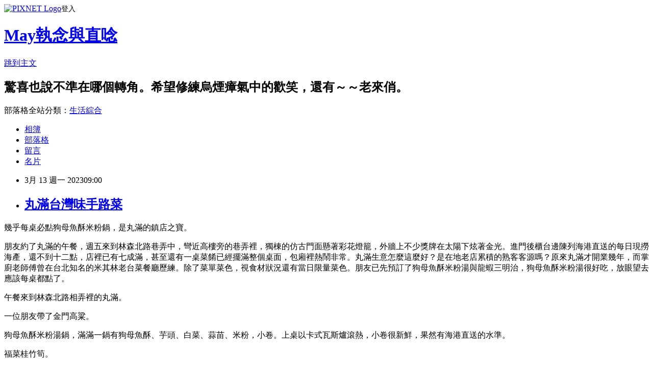

--- FILE ---
content_type: text/html; charset=utf-8
request_url: https://maywang1999.pixnet.net/blog/posts/48617444
body_size: 32726
content:
<!DOCTYPE html><html lang="zh-TW"><head><meta charSet="utf-8"/><meta name="viewport" content="width=device-width, initial-scale=1"/><link rel="stylesheet" href="https://static.1px.tw/blog-next/_next/static/chunks/b1e52b495cc0137c.css" data-precedence="next"/><link rel="stylesheet" href="https://static.1px.tw/blog-next/public/fix.css?v=202602011356" type="text/css" data-precedence="medium"/><link rel="stylesheet" href="https://s3.1px.tw/blog/theme/choc/iframe-popup.css?v=202602011356" type="text/css" data-precedence="medium"/><link rel="stylesheet" href="https://s3.1px.tw/blog/theme/choc/plugins.min.css?v=202602011356" type="text/css" data-precedence="medium"/><link rel="stylesheet" href="https://s3.1px.tw/blog/theme/choc/openid-comment.css?v=202602011356" type="text/css" data-precedence="medium"/><link rel="stylesheet" href="https://s3.1px.tw/blog/theme/choc/style.min.css?v=202602011356" type="text/css" data-precedence="medium"/><link rel="stylesheet" href="https://s3.1px.tw/blog/theme/choc/main.min.css?v=202602011356" type="text/css" data-precedence="medium"/><link rel="stylesheet" href="https://pimg.1px.tw/maywang1999/assets/maywang1999.css?v=202602011356" type="text/css" data-precedence="medium"/><link rel="stylesheet" href="https://s3.1px.tw/blog/theme/choc/author-info.css?v=202602011356" type="text/css" data-precedence="medium"/><link rel="stylesheet" href="https://s3.1px.tw/blog/theme/choc/idlePop.min.css?v=202602011356" type="text/css" data-precedence="medium"/><link rel="preload" as="script" fetchPriority="low" href="https://static.1px.tw/blog-next/_next/static/chunks/94688e2baa9fea03.js"/><script src="https://static.1px.tw/blog-next/_next/static/chunks/41eaa5427c45ebcc.js" async=""></script><script src="https://static.1px.tw/blog-next/_next/static/chunks/e2c6231760bc85bd.js" async=""></script><script src="https://static.1px.tw/blog-next/_next/static/chunks/94bde6376cf279be.js" async=""></script><script src="https://static.1px.tw/blog-next/_next/static/chunks/426b9d9d938a9eb4.js" async=""></script><script src="https://static.1px.tw/blog-next/_next/static/chunks/turbopack-5021d21b4b170dda.js" async=""></script><script src="https://static.1px.tw/blog-next/_next/static/chunks/ff1a16fafef87110.js" async=""></script><script src="https://static.1px.tw/blog-next/_next/static/chunks/e308b2b9ce476a3e.js" async=""></script><script src="https://static.1px.tw/blog-next/_next/static/chunks/169ce1e25068f8ff.js" async=""></script><script src="https://static.1px.tw/blog-next/_next/static/chunks/d3c6eed28c1dd8e2.js" async=""></script><script src="https://static.1px.tw/blog-next/_next/static/chunks/d4d39cfc2a072218.js" async=""></script><script src="https://static.1px.tw/blog-next/_next/static/chunks/6a5d72c05b9cd4ba.js" async=""></script><script src="https://static.1px.tw/blog-next/_next/static/chunks/8af6103cf1375f47.js" async=""></script><script src="https://static.1px.tw/blog-next/_next/static/chunks/e90cbf588986111c.js" async=""></script><script src="https://static.1px.tw/blog-next/_next/static/chunks/6fc86f1438482192.js" async=""></script><script src="https://static.1px.tw/blog-next/_next/static/chunks/6d1100e43ad18157.js" async=""></script><script src="https://static.1px.tw/blog-next/_next/static/chunks/c2622454eda6e045.js" async=""></script><script src="https://static.1px.tw/blog-next/_next/static/chunks/ed01c75076819ebd.js" async=""></script><script src="https://static.1px.tw/blog-next/_next/static/chunks/a4df8fc19a9a82e6.js" async=""></script><title>丸滿台灣味手路菜</title><meta name="description" content=" 幾乎每桌必點狗母魚酥米粉鍋，是丸滿的鎮店之寶。"/><meta name="author" content="May執念與直唸"/><meta name="google-adsense-platform-account" content="pub-2647689032095179"/><meta name="fb:app_id" content="101730233200171"/><link rel="canonical" href="https://maywang1999.pixnet.net/blog/posts/48617444"/><meta property="og:title" content="丸滿台灣味手路菜"/><meta property="og:description" content=" 幾乎每桌必點狗母魚酥米粉鍋，是丸滿的鎮店之寶。"/><meta property="og:url" content="https://maywang1999.pixnet.net/blog/posts/48617444"/><meta property="og:image" content="https://live.staticflickr.com/65535/52739431016_af9293162c_c.jpg"/><meta property="og:type" content="article"/><meta name="twitter:card" content="summary_large_image"/><meta name="twitter:title" content="丸滿台灣味手路菜"/><meta name="twitter:description" content=" 幾乎每桌必點狗母魚酥米粉鍋，是丸滿的鎮店之寶。"/><meta name="twitter:image" content="https://live.staticflickr.com/65535/52739431016_af9293162c_c.jpg"/><link rel="icon" href="/favicon.ico?favicon.a62c60e0.ico" sizes="32x32" type="image/x-icon"/><script src="https://static.1px.tw/blog-next/_next/static/chunks/a6dad97d9634a72d.js" noModule=""></script></head><body><!--$--><!--/$--><!--$?--><template id="B:0"></template><!--/$--><script>requestAnimationFrame(function(){$RT=performance.now()});</script><script src="https://static.1px.tw/blog-next/_next/static/chunks/94688e2baa9fea03.js" id="_R_" async=""></script><div hidden id="S:0"><script id="pixnet-vars">
        window.PIXNET = {
          post_id: "48617444",
          name: "maywang1999",
          user_id: 0,
          blog_id: "231950",
          display_ads: true,
          ad_options: {"chictrip":false}
        };
      </script><script type="text/javascript" src="https://code.jquery.com/jquery-latest.min.js"></script><script id="json-ld-article-script" type="application/ld+json">{"@context":"https:\u002F\u002Fschema.org","@type":"BlogPosting","isAccessibleForFree":true,"mainEntityOfPage":{"@type":"WebPage","@id":"https:\u002F\u002Fmaywang1999.pixnet.net\u002Fblog\u002Fposts\u002F48617444"},"headline":"丸滿台灣味手路菜","description":"\u003Cimg alt=\"IMG_1077\" height=\"641\" src=\"https:\u002F\u002Flive.staticflickr.com\u002F65535\u002F52739431016_af9293162c_c.jpg\" title=\"\" width=\"800\"\u003E\u003Cbr \u002F\u003E 幾乎每桌必點狗母魚酥米粉鍋，是丸滿的鎮店之寶。\u003Cbr\u003E","articleBody":"  \u003Cp\u003E幾乎每桌必點狗母魚酥米粉鍋，是丸滿的鎮店之寶。\u003C\u002Fp\u003E\n\n\u003Cp\u003E\u003Ca data-flickr-embed=\"true\" href=\"https:\u002F\u002Fwww.flickr.com\u002Fphotos\u002Fmaywang1999\u002F52739431016\u002Fin\u002Fdateposted-public\u002F\" title=\"IMG_1077\"\u003E\u003Cimg alt=\"IMG_1077\" height=\"641\" src=\"https:\u002F\u002Flive.staticflickr.com\u002F65535\u002F52739431016_af9293162c_c.jpg\" title=\"\" width=\"800\"\u003E\u003C\u002Fa\u003E\u003C\u002Fp\u003E\n\n\u003Cp\u003E朋友約了丸滿的午餐，週五來到林森北路巷弄中，彎近高樓旁的巷弄裡，獨棟的仿古門面懸著彩花燈籠，外牆上不少獎牌在太陽下炫著金光。進門後櫃台邊陳列海港直送的每日現撈海產，還不到十二點，店裡已有七成滿，甚至還有一桌菜餚已經擺滿整個桌面，包廂裡熱鬧非常。丸滿生意怎麼這麼好？是在地老店累積的熟客客源嗎？原來丸滿才開業幾年，而掌廚老師傅曾在台北知名的米其林老台菜餐廳歷練。除了菜單菜色，視食材狀況還有當日限量菜色。朋友已先預訂了狗母魚酥米粉湯與龍蝦三明治，狗母魚酥米粉湯很好吃，放眼望去應該每桌都點了。\u003C\u002Fp\u003E\n\n\u003Cp\u003E午餐來到林森北路相弄裡的丸滿。\u003C\u002Fp\u003E\n\n\u003Cp\u003E\u003Ca data-flickr-embed=\"true\" href=\"https:\u002F\u002Fwww.flickr.com\u002Fphotos\u002Fmaywang1999\u002F52739678569\u002Fin\u002Fdateposted-public\u002F\" title=\"IMG_1061c\"\u003E\u003Cimg alt=\"IMG_1061c\" height=\"600\" src=\"https:\u002F\u002Flive.staticflickr.com\u002F65535\u002F52739678569_8f22c2ba47_c.jpg\" title=\"\" width=\"800\"\u003E\u003C\u002Fa\u003E\u003C\u002Fp\u003E\n\n\u003Cp\u003E一位朋友帶了金門高粱。\u003C\u002Fp\u003E\n\n\u003Cp\u003E\u003Ca data-flickr-embed=\"true\" href=\"https:\u002F\u002Fwww.flickr.com\u002Fphotos\u002Fmaywang1999\u002F52739847530\u002Fin\u002Fdateposted-public\u002F\" title=\"IMG_1073\"\u003E\u003Cimg alt=\"IMG_1073\" height=\"800\" src=\"https:\u002F\u002Flive.staticflickr.com\u002F65535\u002F52739847530_2a81b2aedc_c.jpg\" title=\"\" width=\"600\"\u003E\u003C\u002Fa\u003E\u003C\u002Fp\u003E\n\n\u003Cp\u003E狗母魚酥米粉湯鍋，滿滿一鍋有狗母魚酥、芋頭、白菜、蒜苗、米粉，小卷。上桌以卡式瓦斯爐滾熱，小卷很新鮮，果然有海港直送的水準。\u003C\u002Fp\u003E\n\n\u003Cp\u003E\u003Ca data-flickr-embed=\"true\" href=\"https:\u002F\u002Fwww.flickr.com\u002Fphotos\u002Fmaywang1999\u002F52739847270\u002Fin\u002Fdateposted-public\u002F\" title=\"IMG_1075\"\u003E\u003Cimg alt=\"IMG_1075\" height=\"600\" src=\"https:\u002F\u002Flive.staticflickr.com\u002F65535\u002F52739847270_e702e4e59e_c.jpg\" title=\"\" width=\"800\"\u003E\u003C\u002Fa\u003E\u003C\u002Fp\u003E\n\n\u003Cp\u003E福菜桂竹筍。\u003C\u002Fp\u003E\n\n\u003Cp\u003E\u003Ca data-flickr-embed=\"true\" href=\"https:\u002F\u002Fwww.flickr.com\u002Fphotos\u002Fmaywang1999\u002F52738914122\u002Fin\u002Fdateposted-public\u002F\" title=\"IMG_1079\"\u003E\u003Cimg alt=\"IMG_1079\" height=\"600\" src=\"https:\u002F\u002Flive.staticflickr.com\u002F65535\u002F52738914122_44f8e54b34_c.jpg\" title=\"\" width=\"800\"\u003E\u003C\u002Fa\u003E\u003C\u002Fp\u003E\n\n\u003Cp\u003E排骨酥，以帶骨子排裹粉油炸，有人說道這款排骨酥與金蓬萊神似，原來師傅是同班底。丸滿的排骨酥表面浮油，我以餐巾紙吸去多餘油脂後才入口，滋味還不錯。\u003C\u002Fp\u003E\n\n\u003Cp\u003E\u003Ca data-flickr-embed=\"true\" href=\"https:\u002F\u002Fwww.flickr.com\u002Fphotos\u002Fmaywang1999\u002F52739430321\u002Fin\u002Fdateposted-public\u002F\" title=\"IMG_1081\"\u003E\u003Cimg alt=\"IMG_1081\" height=\"600\" src=\"https:\u002F\u002Flive.staticflickr.com\u002F65535\u002F52739430321_e4d9b42d46_c.jpg\" title=\"\" width=\"800\"\u003E\u003C\u002Fa\u003E\u003C\u002Fp\u003E\n\n\u003Cp\u003E可以享用狗母魚酥米粉湯了。高湯滾煮新鮮小卷、狗母魚酥與蔬菜後，滋味相當好。不一會兒就請服務人員加湯了。\u003C\u002Fp\u003E\n\n\u003Cp\u003E\u003Ca data-flickr-embed=\"true\" href=\"https:\u002F\u002Fwww.flickr.com\u002Fphotos\u002Fmaywang1999\u002F52739681484\u002Fin\u002Fdateposted-public\u002F\" title=\"IMG_1082\"\u003E\u003Cimg alt=\"IMG_1082\" height=\"600\" src=\"https:\u002F\u002Flive.staticflickr.com\u002F65535\u002F52739681484_5abd125048_c.jpg\" title=\"\" width=\"800\"\u003E\u003C\u002Fa\u003E\u003C\u002Fp\u003E\n\n\u003Cp\u003E吸飽湯頭精華的米粉很迷人，我吃了好幾碗。\u003C\u002Fp\u003E\n\n\u003Cp\u003E\u003Ca data-flickr-embed=\"true\" href=\"https:\u002F\u002Fwww.flickr.com\u002Fphotos\u002Fmaywang1999\u002F52738912407\u002Fin\u002Fdateposted-public\u002F\" title=\"IMG_1088\"\u003E\u003Cimg alt=\"IMG_1088\" height=\"672\" src=\"https:\u002F\u002Flive.staticflickr.com\u002F65535\u002F52738912407_aa28a63e58_c.jpg\" title=\"\" width=\"800\"\u003E\u003C\u002Fa\u003E\u003C\u002Fp\u003E\n\n\u003Cp\u003E白斬鹽酒雞。\u003C\u002Fp\u003E\n\n\u003Cp\u003E\u003Ca data-flickr-embed=\"true\" href=\"https:\u002F\u002Fwww.flickr.com\u002Fphotos\u002Fmaywang1999\u002F52739681209\u002Fin\u002Fdateposted-public\u002F\" title=\"IMG_1085\"\u003E\u003Cimg alt=\"IMG_1085\" height=\"600\" src=\"https:\u002F\u002Flive.staticflickr.com\u002F65535\u002F52739681209_4c5f3a83fd_c.jpg\" title=\"\" width=\"800\"\u003E\u003C\u002Fa\u003E\u003C\u002Fp\u003E\n\n\u003Cp\u003E韭菜花雙蛋油條，這是今天我很喜歡的熱炒菜色。\u003C\u002Fp\u003E\n\n\u003Cp\u003E\u003Ca data-flickr-embed=\"true\" href=\"https:\u002F\u002Fwww.flickr.com\u002Fphotos\u002Fmaywang1999\u002F52739676454\u002Fin\u002Fdateposted-public\u002F\" title=\"IMG_1086a\"\u003E\u003Cimg alt=\"IMG_1086a\" height=\"785\" src=\"https:\u002F\u002Flive.staticflickr.com\u002F65535\u002F52739676454_74af78bc60_c.jpg\" title=\"\" width=\"800\"\u003E\u003C\u002Fa\u003E\u003C\u002Fp\u003E\n\n\u003Cp\u003E金銀蛋地瓜葉，之於我芡汁太重。\u003C\u002Fp\u003E\n\n\u003Cp\u003E\u003Ca data-flickr-embed=\"true\" href=\"https:\u002F\u002Fwww.flickr.com\u002Fphotos\u002Fmaywang1999\u002F52739428636\u002Fin\u002Fdateposted-public\u002F\" title=\"IMG_1090\"\u003E\u003Cimg alt=\"IMG_1090\" height=\"600\" src=\"https:\u002F\u002Flive.staticflickr.com\u002F65535\u002F52739428636_ac51dbbae0_c.jpg\" title=\"\" width=\"800\"\u003E\u003C\u002Fa\u003E\u003C\u002Fp\u003E\n\n\u003Cp\u003E南煎豬肝，又稱為兩煎肝，先炸再炒。\u003C\u002Fp\u003E\n\n\u003Cp\u003E\u003Ca data-flickr-embed=\"true\" href=\"https:\u002F\u002Fwww.flickr.com\u002Fphotos\u002Fmaywang1999\u002F52739912278\u002Fin\u002Fdateposted-public\u002F\" title=\"IMG_1093a\"\u003E\u003Cimg alt=\"IMG_1093a\" height=\"785\" src=\"https:\u002F\u002Flive.staticflickr.com\u002F65535\u002F52739912278_16519af144_c.jpg\" title=\"\" width=\"800\"\u003E\u003C\u002Fa\u003E\u003C\u002Fp\u003E\n\n\u003Cp\u003E龍蝦三明治，以整隻龍蝦做成的三明治，炸吐司包裹生菜、小黃瓜、洋蔥與美乃滋來點綴龍蝦肉。內餡的比例還不錯，但是炸吐司的浮油比排骨酥更多，我個人偏愛乾爽些的吐司。\u003C\u002Fp\u003E\n\n\u003Cp\u003E\u003Ca data-flickr-embed=\"true\" href=\"https:\u002F\u002Fwww.flickr.com\u002Fphotos\u002Fmaywang1999\u002F52739428306\u002Fin\u002Fdateposted-public\u002F\" title=\"IMG_1095\"\u003E\u003Cimg alt=\"IMG_1095\" height=\"600\" src=\"https:\u002F\u002Flive.staticflickr.com\u002F65535\u002F52739428306_668b4c7fe4_c.jpg\" title=\"\" width=\"800\"\u003E\u003C\u002Fa\u003E\u003C\u002Fp\u003E\n\n\u003Cp\u003E蒸魚。\u003C\u002Fp\u003E\n\n\u003Cp\u003E\u003Ca data-flickr-embed=\"true\" href=\"https:\u002F\u002Fwww.flickr.com\u002Fphotos\u002Fmaywang1999\u002F52739843285\u002Fin\u002Fdateposted-public\u002F\" title=\"IMG_1097\"\u003E\u003Cimg alt=\"IMG_1097\" height=\"579\" src=\"https:\u002F\u002Flive.staticflickr.com\u002F65535\u002F52739843285_b4cf9e7632_c.jpg\" title=\"\" width=\"800\"\u003E\u003C\u002Fa\u003E\u003C\u002Fp\u003E\n\n\u003Cp\u003E從桃園遠道而來的朋友準備了佳樂的蛋糕，雖說江湖推崇的是佳樂的波士頓派，可我覺得這款布丁芋頭夾層的蛋糕比波士頓派美味耶，尤其是芋頭餡的品質超好。\u003C\u002Fp\u003E\n\n\u003Cp\u003E\u003Ca data-flickr-embed=\"true\" href=\"https:\u002F\u002Fwww.flickr.com\u002Fphotos\u002Fmaywang1999\u002F52738908247\u002Fin\u002Fdateposted-public\u002F\" title=\"IMG_1097a\"\u003E\u003Cimg alt=\"IMG_1097a\" height=\"791\" src=\"https:\u002F\u002Flive.staticflickr.com\u002F65535\u002F52738908247_633024a179_c.jpg\" title=\"\" width=\"800\"\u003E\u003C\u002Fa\u003E\u003C\u002Fp\u003E\n\n\u003Cp\u003E丸滿台灣味手路菜\u003C\u002Fp\u003E\n\n\u003Cp\u003E地址：台北市中山區林森北路353巷21號\u003C\u002Fp\u003E\n\n\u003Cp\u003E電話：02 2581 1511\u003C\u002Fp\u003E\n\n\u003Cp\u003E未成年請勿飲酒，飲酒過量有害健康，飲酒不開車。 \u003Cscript async=\"\" src=\"\u002F\u002Fembedr.flickr.com\u002Fassets\u002Fclient-code.js\" charset=\"utf-8\"\u003E\u003C\u002Fscript\u003E\u003Cscript async=\"\" src=\"\u002F\u002Fembedr.flickr.com\u002Fassets\u002Fclient-code.js\" charset=\"utf-8\"\u003E\u003C\u002Fscript\u003E\u003C\u002Fp\u003E\n\n\u003Cp\u003E&nbsp;\u003C\u002Fp\u003E\n","image":["https:\u002F\u002Flive.staticflickr.com\u002F65535\u002F52739431016_af9293162c_c.jpg"],"author":{"@type":"Person","name":"May執念與直唸","url":"https:\u002F\u002Fwww.pixnet.net\u002Fpcard\u002Fmaywang1999"},"publisher":{"@type":"Organization","name":"May執念與直唸","logo":{"@type":"ImageObject","url":"https:\u002F\u002Fs3.1px.tw\u002Fblog\u002Fcommon\u002Favatar\u002Fblog_cover_light.jpg"}},"datePublished":"2023-03-13T01:00:00.000Z","dateModified":"","keywords":[],"articleSection":"到處吃"}</script><template id="P:1"></template><template id="P:2"></template><template id="P:3"></template><section aria-label="Notifications alt+T" tabindex="-1" aria-live="polite" aria-relevant="additions text" aria-atomic="false"></section></div><script>(self.__next_f=self.__next_f||[]).push([0])</script><script>self.__next_f.push([1,"1:\"$Sreact.fragment\"\n3:I[39756,[\"https://static.1px.tw/blog-next/_next/static/chunks/ff1a16fafef87110.js\",\"https://static.1px.tw/blog-next/_next/static/chunks/e308b2b9ce476a3e.js\"],\"default\"]\n4:I[53536,[\"https://static.1px.tw/blog-next/_next/static/chunks/ff1a16fafef87110.js\",\"https://static.1px.tw/blog-next/_next/static/chunks/e308b2b9ce476a3e.js\"],\"default\"]\n6:I[97367,[\"https://static.1px.tw/blog-next/_next/static/chunks/ff1a16fafef87110.js\",\"https://static.1px.tw/blog-next/_next/static/chunks/e308b2b9ce476a3e.js\"],\"OutletBoundary\"]\n8:I[97367,[\"https://static.1px.tw/blog-next/_next/static/chunks/ff1a16fafef87110.js\",\"https://static.1px.tw/blog-next/_next/static/chunks/e308b2b9ce476a3e.js\"],\"ViewportBoundary\"]\na:I[97367,[\"https://static.1px.tw/blog-next/_next/static/chunks/ff1a16fafef87110.js\",\"https://static.1px.tw/blog-next/_next/static/chunks/e308b2b9ce476a3e.js\"],\"MetadataBoundary\"]\nc:I[63491,[\"https://static.1px.tw/blog-next/_next/static/chunks/169ce1e25068f8ff.js\",\"https://static.1px.tw/blog-next/_next/static/chunks/d3c6eed28c1dd8e2.js\"],\"default\"]\n:HL[\"https://static.1px.tw/blog-next/_next/static/chunks/b1e52b495cc0137c.css\",\"style\"]\n"])</script><script>self.__next_f.push([1,"0:{\"P\":null,\"b\":\"I9I0TPD-VcXo41Lu7FBt1\",\"c\":[\"\",\"blog\",\"posts\",\"48617444\"],\"q\":\"\",\"i\":false,\"f\":[[[\"\",{\"children\":[\"blog\",{\"children\":[\"posts\",{\"children\":[[\"id\",\"48617444\",\"d\"],{\"children\":[\"__PAGE__\",{}]}]}]}]},\"$undefined\",\"$undefined\",true],[[\"$\",\"$1\",\"c\",{\"children\":[[[\"$\",\"script\",\"script-0\",{\"src\":\"https://static.1px.tw/blog-next/_next/static/chunks/d4d39cfc2a072218.js\",\"async\":true,\"nonce\":\"$undefined\"}],[\"$\",\"script\",\"script-1\",{\"src\":\"https://static.1px.tw/blog-next/_next/static/chunks/6a5d72c05b9cd4ba.js\",\"async\":true,\"nonce\":\"$undefined\"}],[\"$\",\"script\",\"script-2\",{\"src\":\"https://static.1px.tw/blog-next/_next/static/chunks/8af6103cf1375f47.js\",\"async\":true,\"nonce\":\"$undefined\"}]],\"$L2\"]}],{\"children\":[[\"$\",\"$1\",\"c\",{\"children\":[null,[\"$\",\"$L3\",null,{\"parallelRouterKey\":\"children\",\"error\":\"$undefined\",\"errorStyles\":\"$undefined\",\"errorScripts\":\"$undefined\",\"template\":[\"$\",\"$L4\",null,{}],\"templateStyles\":\"$undefined\",\"templateScripts\":\"$undefined\",\"notFound\":\"$undefined\",\"forbidden\":\"$undefined\",\"unauthorized\":\"$undefined\"}]]}],{\"children\":[[\"$\",\"$1\",\"c\",{\"children\":[null,[\"$\",\"$L3\",null,{\"parallelRouterKey\":\"children\",\"error\":\"$undefined\",\"errorStyles\":\"$undefined\",\"errorScripts\":\"$undefined\",\"template\":[\"$\",\"$L4\",null,{}],\"templateStyles\":\"$undefined\",\"templateScripts\":\"$undefined\",\"notFound\":\"$undefined\",\"forbidden\":\"$undefined\",\"unauthorized\":\"$undefined\"}]]}],{\"children\":[[\"$\",\"$1\",\"c\",{\"children\":[null,[\"$\",\"$L3\",null,{\"parallelRouterKey\":\"children\",\"error\":\"$undefined\",\"errorStyles\":\"$undefined\",\"errorScripts\":\"$undefined\",\"template\":[\"$\",\"$L4\",null,{}],\"templateStyles\":\"$undefined\",\"templateScripts\":\"$undefined\",\"notFound\":\"$undefined\",\"forbidden\":\"$undefined\",\"unauthorized\":\"$undefined\"}]]}],{\"children\":[[\"$\",\"$1\",\"c\",{\"children\":[\"$L5\",[[\"$\",\"link\",\"0\",{\"rel\":\"stylesheet\",\"href\":\"https://static.1px.tw/blog-next/_next/static/chunks/b1e52b495cc0137c.css\",\"precedence\":\"next\",\"crossOrigin\":\"$undefined\",\"nonce\":\"$undefined\"}],[\"$\",\"script\",\"script-0\",{\"src\":\"https://static.1px.tw/blog-next/_next/static/chunks/6fc86f1438482192.js\",\"async\":true,\"nonce\":\"$undefined\"}],[\"$\",\"script\",\"script-1\",{\"src\":\"https://static.1px.tw/blog-next/_next/static/chunks/6d1100e43ad18157.js\",\"async\":true,\"nonce\":\"$undefined\"}],[\"$\",\"script\",\"script-2\",{\"src\":\"https://static.1px.tw/blog-next/_next/static/chunks/c2622454eda6e045.js\",\"async\":true,\"nonce\":\"$undefined\"}],[\"$\",\"script\",\"script-3\",{\"src\":\"https://static.1px.tw/blog-next/_next/static/chunks/ed01c75076819ebd.js\",\"async\":true,\"nonce\":\"$undefined\"}],[\"$\",\"script\",\"script-4\",{\"src\":\"https://static.1px.tw/blog-next/_next/static/chunks/a4df8fc19a9a82e6.js\",\"async\":true,\"nonce\":\"$undefined\"}]],[\"$\",\"$L6\",null,{\"children\":\"$@7\"}]]}],{},null,false,false]},null,false,false]},null,false,false]},null,false,false]},null,false,false],[\"$\",\"$1\",\"h\",{\"children\":[null,[\"$\",\"$L8\",null,{\"children\":\"$@9\"}],[\"$\",\"$La\",null,{\"children\":\"$@b\"}],null]}],false]],\"m\":\"$undefined\",\"G\":[\"$c\",[]],\"S\":false}\n"])</script><script>self.__next_f.push([1,"9:[[\"$\",\"meta\",\"0\",{\"charSet\":\"utf-8\"}],[\"$\",\"meta\",\"1\",{\"name\":\"viewport\",\"content\":\"width=device-width, initial-scale=1\"}]]\n"])</script><script>self.__next_f.push([1,"d:I[79520,[\"https://static.1px.tw/blog-next/_next/static/chunks/d4d39cfc2a072218.js\",\"https://static.1px.tw/blog-next/_next/static/chunks/6a5d72c05b9cd4ba.js\",\"https://static.1px.tw/blog-next/_next/static/chunks/8af6103cf1375f47.js\"],\"\"]\n10:I[2352,[\"https://static.1px.tw/blog-next/_next/static/chunks/d4d39cfc2a072218.js\",\"https://static.1px.tw/blog-next/_next/static/chunks/6a5d72c05b9cd4ba.js\",\"https://static.1px.tw/blog-next/_next/static/chunks/8af6103cf1375f47.js\"],\"AdultWarningModal\"]\n11:I[69182,[\"https://static.1px.tw/blog-next/_next/static/chunks/d4d39cfc2a072218.js\",\"https://static.1px.tw/blog-next/_next/static/chunks/6a5d72c05b9cd4ba.js\",\"https://static.1px.tw/blog-next/_next/static/chunks/8af6103cf1375f47.js\"],\"HydrationComplete\"]\n12:I[12985,[\"https://static.1px.tw/blog-next/_next/static/chunks/d4d39cfc2a072218.js\",\"https://static.1px.tw/blog-next/_next/static/chunks/6a5d72c05b9cd4ba.js\",\"https://static.1px.tw/blog-next/_next/static/chunks/8af6103cf1375f47.js\"],\"NuqsAdapter\"]\n13:I[82782,[\"https://static.1px.tw/blog-next/_next/static/chunks/d4d39cfc2a072218.js\",\"https://static.1px.tw/blog-next/_next/static/chunks/6a5d72c05b9cd4ba.js\",\"https://static.1px.tw/blog-next/_next/static/chunks/8af6103cf1375f47.js\"],\"RefineContext\"]\n14:I[29306,[\"https://static.1px.tw/blog-next/_next/static/chunks/d4d39cfc2a072218.js\",\"https://static.1px.tw/blog-next/_next/static/chunks/6a5d72c05b9cd4ba.js\",\"https://static.1px.tw/blog-next/_next/static/chunks/8af6103cf1375f47.js\",\"https://static.1px.tw/blog-next/_next/static/chunks/e90cbf588986111c.js\",\"https://static.1px.tw/blog-next/_next/static/chunks/d3c6eed28c1dd8e2.js\"],\"default\"]\n2:[\"$\",\"html\",null,{\"lang\":\"zh-TW\",\"children\":[[\"$\",\"$Ld\",null,{\"id\":\"google-tag-manager\",\"strategy\":\"afterInteractive\",\"children\":\"\\n(function(w,d,s,l,i){w[l]=w[l]||[];w[l].push({'gtm.start':\\nnew Date().getTime(),event:'gtm.js'});var f=d.getElementsByTagName(s)[0],\\nj=d.createElement(s),dl=l!='dataLayer'?'\u0026l='+l:'';j.async=true;j.src=\\n'https://www.googletagmanager.com/gtm.js?id='+i+dl;f.parentNode.insertBefore(j,f);\\n})(window,document,'script','dataLayer','GTM-TRLQMPKX');\\n  \"}],\"$Le\",\"$Lf\",[\"$\",\"body\",null,{\"children\":[[\"$\",\"$L10\",null,{\"display\":false}],[\"$\",\"$L11\",null,{}],[\"$\",\"$L12\",null,{\"children\":[\"$\",\"$L13\",null,{\"children\":[\"$\",\"$L3\",null,{\"parallelRouterKey\":\"children\",\"error\":\"$undefined\",\"errorStyles\":\"$undefined\",\"errorScripts\":\"$undefined\",\"template\":[\"$\",\"$L4\",null,{}],\"templateStyles\":\"$undefined\",\"templateScripts\":\"$undefined\",\"notFound\":[[\"$\",\"$L14\",null,{}],[]],\"forbidden\":\"$undefined\",\"unauthorized\":\"$undefined\"}]}]}]]}]]}]\n"])</script><script>self.__next_f.push([1,"e:null\nf:null\n"])</script><script>self.__next_f.push([1,"16:I[27201,[\"https://static.1px.tw/blog-next/_next/static/chunks/ff1a16fafef87110.js\",\"https://static.1px.tw/blog-next/_next/static/chunks/e308b2b9ce476a3e.js\"],\"IconMark\"]\n5:[[\"$\",\"script\",null,{\"id\":\"pixnet-vars\",\"children\":\"\\n        window.PIXNET = {\\n          post_id: \\\"48617444\\\",\\n          name: \\\"maywang1999\\\",\\n          user_id: 0,\\n          blog_id: \\\"231950\\\",\\n          display_ads: true,\\n          ad_options: {\\\"chictrip\\\":false}\\n        };\\n      \"}],\"$L15\"]\nb:[[\"$\",\"title\",\"0\",{\"children\":\"丸滿台灣味手路菜\"}],[\"$\",\"meta\",\"1\",{\"name\":\"description\",\"content\":\" 幾乎每桌必點狗母魚酥米粉鍋，是丸滿的鎮店之寶。\"}],[\"$\",\"meta\",\"2\",{\"name\":\"author\",\"content\":\"May執念與直唸\"}],[\"$\",\"meta\",\"3\",{\"name\":\"google-adsense-platform-account\",\"content\":\"pub-2647689032095179\"}],[\"$\",\"meta\",\"4\",{\"name\":\"fb:app_id\",\"content\":\"101730233200171\"}],[\"$\",\"link\",\"5\",{\"rel\":\"canonical\",\"href\":\"https://maywang1999.pixnet.net/blog/posts/48617444\"}],[\"$\",\"meta\",\"6\",{\"property\":\"og:title\",\"content\":\"丸滿台灣味手路菜\"}],[\"$\",\"meta\",\"7\",{\"property\":\"og:description\",\"content\":\" 幾乎每桌必點狗母魚酥米粉鍋，是丸滿的鎮店之寶。\"}],[\"$\",\"meta\",\"8\",{\"property\":\"og:url\",\"content\":\"https://maywang1999.pixnet.net/blog/posts/48617444\"}],[\"$\",\"meta\",\"9\",{\"property\":\"og:image\",\"content\":\"https://live.staticflickr.com/65535/52739431016_af9293162c_c.jpg\"}],[\"$\",\"meta\",\"10\",{\"property\":\"og:type\",\"content\":\"article\"}],[\"$\",\"meta\",\"11\",{\"name\":\"twitter:card\",\"content\":\"summary_large_image\"}],[\"$\",\"meta\",\"12\",{\"name\":\"twitter:title\",\"content\":\"丸滿台灣味手路菜\"}],[\"$\",\"meta\",\"13\",{\"name\":\"twitter:description\",\"content\":\" 幾乎每桌必點狗母魚酥米粉鍋，是丸滿的鎮店之寶。\"}],[\"$\",\"meta\",\"14\",{\"name\":\"twitter:image\",\"content\":\"https://live.staticflickr.com/65535/52739431016_af9293162c_c.jpg\"}],[\"$\",\"link\",\"15\",{\"rel\":\"icon\",\"href\":\"/favicon.ico?favicon.a62c60e0.ico\",\"sizes\":\"32x32\",\"type\":\"image/x-icon\"}],[\"$\",\"$L16\",\"16\",{}]]\n7:null\n"])</script><script>self.__next_f.push([1,":HL[\"https://static.1px.tw/blog-next/public/fix.css?v=202602011356\",\"style\",{\"type\":\"text/css\"}]\n:HL[\"https://s3.1px.tw/blog/theme/choc/iframe-popup.css?v=202602011356\",\"style\",{\"type\":\"text/css\"}]\n:HL[\"https://s3.1px.tw/blog/theme/choc/plugins.min.css?v=202602011356\",\"style\",{\"type\":\"text/css\"}]\n:HL[\"https://s3.1px.tw/blog/theme/choc/openid-comment.css?v=202602011356\",\"style\",{\"type\":\"text/css\"}]\n:HL[\"https://s3.1px.tw/blog/theme/choc/style.min.css?v=202602011356\",\"style\",{\"type\":\"text/css\"}]\n:HL[\"https://s3.1px.tw/blog/theme/choc/main.min.css?v=202602011356\",\"style\",{\"type\":\"text/css\"}]\n:HL[\"https://pimg.1px.tw/maywang1999/assets/maywang1999.css?v=202602011356\",\"style\",{\"type\":\"text/css\"}]\n:HL[\"https://s3.1px.tw/blog/theme/choc/author-info.css?v=202602011356\",\"style\",{\"type\":\"text/css\"}]\n:HL[\"https://s3.1px.tw/blog/theme/choc/idlePop.min.css?v=202602011356\",\"style\",{\"type\":\"text/css\"}]\n17:T290a,"])</script><script>self.__next_f.push([1,"{\"@context\":\"https:\\u002F\\u002Fschema.org\",\"@type\":\"BlogPosting\",\"isAccessibleForFree\":true,\"mainEntityOfPage\":{\"@type\":\"WebPage\",\"@id\":\"https:\\u002F\\u002Fmaywang1999.pixnet.net\\u002Fblog\\u002Fposts\\u002F48617444\"},\"headline\":\"丸滿台灣味手路菜\",\"description\":\"\\u003Cimg alt=\\\"IMG_1077\\\" height=\\\"641\\\" src=\\\"https:\\u002F\\u002Flive.staticflickr.com\\u002F65535\\u002F52739431016_af9293162c_c.jpg\\\" title=\\\"\\\" width=\\\"800\\\"\\u003E\\u003Cbr \\u002F\\u003E 幾乎每桌必點狗母魚酥米粉鍋，是丸滿的鎮店之寶。\\u003Cbr\\u003E\",\"articleBody\":\"  \\u003Cp\\u003E幾乎每桌必點狗母魚酥米粉鍋，是丸滿的鎮店之寶。\\u003C\\u002Fp\\u003E\\n\\n\\u003Cp\\u003E\\u003Ca data-flickr-embed=\\\"true\\\" href=\\\"https:\\u002F\\u002Fwww.flickr.com\\u002Fphotos\\u002Fmaywang1999\\u002F52739431016\\u002Fin\\u002Fdateposted-public\\u002F\\\" title=\\\"IMG_1077\\\"\\u003E\\u003Cimg alt=\\\"IMG_1077\\\" height=\\\"641\\\" src=\\\"https:\\u002F\\u002Flive.staticflickr.com\\u002F65535\\u002F52739431016_af9293162c_c.jpg\\\" title=\\\"\\\" width=\\\"800\\\"\\u003E\\u003C\\u002Fa\\u003E\\u003C\\u002Fp\\u003E\\n\\n\\u003Cp\\u003E朋友約了丸滿的午餐，週五來到林森北路巷弄中，彎近高樓旁的巷弄裡，獨棟的仿古門面懸著彩花燈籠，外牆上不少獎牌在太陽下炫著金光。進門後櫃台邊陳列海港直送的每日現撈海產，還不到十二點，店裡已有七成滿，甚至還有一桌菜餚已經擺滿整個桌面，包廂裡熱鬧非常。丸滿生意怎麼這麼好？是在地老店累積的熟客客源嗎？原來丸滿才開業幾年，而掌廚老師傅曾在台北知名的米其林老台菜餐廳歷練。除了菜單菜色，視食材狀況還有當日限量菜色。朋友已先預訂了狗母魚酥米粉湯與龍蝦三明治，狗母魚酥米粉湯很好吃，放眼望去應該每桌都點了。\\u003C\\u002Fp\\u003E\\n\\n\\u003Cp\\u003E午餐來到林森北路相弄裡的丸滿。\\u003C\\u002Fp\\u003E\\n\\n\\u003Cp\\u003E\\u003Ca data-flickr-embed=\\\"true\\\" href=\\\"https:\\u002F\\u002Fwww.flickr.com\\u002Fphotos\\u002Fmaywang1999\\u002F52739678569\\u002Fin\\u002Fdateposted-public\\u002F\\\" title=\\\"IMG_1061c\\\"\\u003E\\u003Cimg alt=\\\"IMG_1061c\\\" height=\\\"600\\\" src=\\\"https:\\u002F\\u002Flive.staticflickr.com\\u002F65535\\u002F52739678569_8f22c2ba47_c.jpg\\\" title=\\\"\\\" width=\\\"800\\\"\\u003E\\u003C\\u002Fa\\u003E\\u003C\\u002Fp\\u003E\\n\\n\\u003Cp\\u003E一位朋友帶了金門高粱。\\u003C\\u002Fp\\u003E\\n\\n\\u003Cp\\u003E\\u003Ca data-flickr-embed=\\\"true\\\" href=\\\"https:\\u002F\\u002Fwww.flickr.com\\u002Fphotos\\u002Fmaywang1999\\u002F52739847530\\u002Fin\\u002Fdateposted-public\\u002F\\\" title=\\\"IMG_1073\\\"\\u003E\\u003Cimg alt=\\\"IMG_1073\\\" height=\\\"800\\\" src=\\\"https:\\u002F\\u002Flive.staticflickr.com\\u002F65535\\u002F52739847530_2a81b2aedc_c.jpg\\\" title=\\\"\\\" width=\\\"600\\\"\\u003E\\u003C\\u002Fa\\u003E\\u003C\\u002Fp\\u003E\\n\\n\\u003Cp\\u003E狗母魚酥米粉湯鍋，滿滿一鍋有狗母魚酥、芋頭、白菜、蒜苗、米粉，小卷。上桌以卡式瓦斯爐滾熱，小卷很新鮮，果然有海港直送的水準。\\u003C\\u002Fp\\u003E\\n\\n\\u003Cp\\u003E\\u003Ca data-flickr-embed=\\\"true\\\" href=\\\"https:\\u002F\\u002Fwww.flickr.com\\u002Fphotos\\u002Fmaywang1999\\u002F52739847270\\u002Fin\\u002Fdateposted-public\\u002F\\\" title=\\\"IMG_1075\\\"\\u003E\\u003Cimg alt=\\\"IMG_1075\\\" height=\\\"600\\\" src=\\\"https:\\u002F\\u002Flive.staticflickr.com\\u002F65535\\u002F52739847270_e702e4e59e_c.jpg\\\" title=\\\"\\\" width=\\\"800\\\"\\u003E\\u003C\\u002Fa\\u003E\\u003C\\u002Fp\\u003E\\n\\n\\u003Cp\\u003E福菜桂竹筍。\\u003C\\u002Fp\\u003E\\n\\n\\u003Cp\\u003E\\u003Ca data-flickr-embed=\\\"true\\\" href=\\\"https:\\u002F\\u002Fwww.flickr.com\\u002Fphotos\\u002Fmaywang1999\\u002F52738914122\\u002Fin\\u002Fdateposted-public\\u002F\\\" title=\\\"IMG_1079\\\"\\u003E\\u003Cimg alt=\\\"IMG_1079\\\" height=\\\"600\\\" src=\\\"https:\\u002F\\u002Flive.staticflickr.com\\u002F65535\\u002F52738914122_44f8e54b34_c.jpg\\\" title=\\\"\\\" width=\\\"800\\\"\\u003E\\u003C\\u002Fa\\u003E\\u003C\\u002Fp\\u003E\\n\\n\\u003Cp\\u003E排骨酥，以帶骨子排裹粉油炸，有人說道這款排骨酥與金蓬萊神似，原來師傅是同班底。丸滿的排骨酥表面浮油，我以餐巾紙吸去多餘油脂後才入口，滋味還不錯。\\u003C\\u002Fp\\u003E\\n\\n\\u003Cp\\u003E\\u003Ca data-flickr-embed=\\\"true\\\" href=\\\"https:\\u002F\\u002Fwww.flickr.com\\u002Fphotos\\u002Fmaywang1999\\u002F52739430321\\u002Fin\\u002Fdateposted-public\\u002F\\\" title=\\\"IMG_1081\\\"\\u003E\\u003Cimg alt=\\\"IMG_1081\\\" height=\\\"600\\\" src=\\\"https:\\u002F\\u002Flive.staticflickr.com\\u002F65535\\u002F52739430321_e4d9b42d46_c.jpg\\\" title=\\\"\\\" width=\\\"800\\\"\\u003E\\u003C\\u002Fa\\u003E\\u003C\\u002Fp\\u003E\\n\\n\\u003Cp\\u003E可以享用狗母魚酥米粉湯了。高湯滾煮新鮮小卷、狗母魚酥與蔬菜後，滋味相當好。不一會兒就請服務人員加湯了。\\u003C\\u002Fp\\u003E\\n\\n\\u003Cp\\u003E\\u003Ca data-flickr-embed=\\\"true\\\" href=\\\"https:\\u002F\\u002Fwww.flickr.com\\u002Fphotos\\u002Fmaywang1999\\u002F52739681484\\u002Fin\\u002Fdateposted-public\\u002F\\\" title=\\\"IMG_1082\\\"\\u003E\\u003Cimg alt=\\\"IMG_1082\\\" height=\\\"600\\\" src=\\\"https:\\u002F\\u002Flive.staticflickr.com\\u002F65535\\u002F52739681484_5abd125048_c.jpg\\\" title=\\\"\\\" width=\\\"800\\\"\\u003E\\u003C\\u002Fa\\u003E\\u003C\\u002Fp\\u003E\\n\\n\\u003Cp\\u003E吸飽湯頭精華的米粉很迷人，我吃了好幾碗。\\u003C\\u002Fp\\u003E\\n\\n\\u003Cp\\u003E\\u003Ca data-flickr-embed=\\\"true\\\" href=\\\"https:\\u002F\\u002Fwww.flickr.com\\u002Fphotos\\u002Fmaywang1999\\u002F52738912407\\u002Fin\\u002Fdateposted-public\\u002F\\\" title=\\\"IMG_1088\\\"\\u003E\\u003Cimg alt=\\\"IMG_1088\\\" height=\\\"672\\\" src=\\\"https:\\u002F\\u002Flive.staticflickr.com\\u002F65535\\u002F52738912407_aa28a63e58_c.jpg\\\" title=\\\"\\\" width=\\\"800\\\"\\u003E\\u003C\\u002Fa\\u003E\\u003C\\u002Fp\\u003E\\n\\n\\u003Cp\\u003E白斬鹽酒雞。\\u003C\\u002Fp\\u003E\\n\\n\\u003Cp\\u003E\\u003Ca data-flickr-embed=\\\"true\\\" href=\\\"https:\\u002F\\u002Fwww.flickr.com\\u002Fphotos\\u002Fmaywang1999\\u002F52739681209\\u002Fin\\u002Fdateposted-public\\u002F\\\" title=\\\"IMG_1085\\\"\\u003E\\u003Cimg alt=\\\"IMG_1085\\\" height=\\\"600\\\" src=\\\"https:\\u002F\\u002Flive.staticflickr.com\\u002F65535\\u002F52739681209_4c5f3a83fd_c.jpg\\\" title=\\\"\\\" width=\\\"800\\\"\\u003E\\u003C\\u002Fa\\u003E\\u003C\\u002Fp\\u003E\\n\\n\\u003Cp\\u003E韭菜花雙蛋油條，這是今天我很喜歡的熱炒菜色。\\u003C\\u002Fp\\u003E\\n\\n\\u003Cp\\u003E\\u003Ca data-flickr-embed=\\\"true\\\" href=\\\"https:\\u002F\\u002Fwww.flickr.com\\u002Fphotos\\u002Fmaywang1999\\u002F52739676454\\u002Fin\\u002Fdateposted-public\\u002F\\\" title=\\\"IMG_1086a\\\"\\u003E\\u003Cimg alt=\\\"IMG_1086a\\\" height=\\\"785\\\" src=\\\"https:\\u002F\\u002Flive.staticflickr.com\\u002F65535\\u002F52739676454_74af78bc60_c.jpg\\\" title=\\\"\\\" width=\\\"800\\\"\\u003E\\u003C\\u002Fa\\u003E\\u003C\\u002Fp\\u003E\\n\\n\\u003Cp\\u003E金銀蛋地瓜葉，之於我芡汁太重。\\u003C\\u002Fp\\u003E\\n\\n\\u003Cp\\u003E\\u003Ca data-flickr-embed=\\\"true\\\" href=\\\"https:\\u002F\\u002Fwww.flickr.com\\u002Fphotos\\u002Fmaywang1999\\u002F52739428636\\u002Fin\\u002Fdateposted-public\\u002F\\\" title=\\\"IMG_1090\\\"\\u003E\\u003Cimg alt=\\\"IMG_1090\\\" height=\\\"600\\\" src=\\\"https:\\u002F\\u002Flive.staticflickr.com\\u002F65535\\u002F52739428636_ac51dbbae0_c.jpg\\\" title=\\\"\\\" width=\\\"800\\\"\\u003E\\u003C\\u002Fa\\u003E\\u003C\\u002Fp\\u003E\\n\\n\\u003Cp\\u003E南煎豬肝，又稱為兩煎肝，先炸再炒。\\u003C\\u002Fp\\u003E\\n\\n\\u003Cp\\u003E\\u003Ca data-flickr-embed=\\\"true\\\" href=\\\"https:\\u002F\\u002Fwww.flickr.com\\u002Fphotos\\u002Fmaywang1999\\u002F52739912278\\u002Fin\\u002Fdateposted-public\\u002F\\\" title=\\\"IMG_1093a\\\"\\u003E\\u003Cimg alt=\\\"IMG_1093a\\\" height=\\\"785\\\" src=\\\"https:\\u002F\\u002Flive.staticflickr.com\\u002F65535\\u002F52739912278_16519af144_c.jpg\\\" title=\\\"\\\" width=\\\"800\\\"\\u003E\\u003C\\u002Fa\\u003E\\u003C\\u002Fp\\u003E\\n\\n\\u003Cp\\u003E龍蝦三明治，以整隻龍蝦做成的三明治，炸吐司包裹生菜、小黃瓜、洋蔥與美乃滋來點綴龍蝦肉。內餡的比例還不錯，但是炸吐司的浮油比排骨酥更多，我個人偏愛乾爽些的吐司。\\u003C\\u002Fp\\u003E\\n\\n\\u003Cp\\u003E\\u003Ca data-flickr-embed=\\\"true\\\" href=\\\"https:\\u002F\\u002Fwww.flickr.com\\u002Fphotos\\u002Fmaywang1999\\u002F52739428306\\u002Fin\\u002Fdateposted-public\\u002F\\\" title=\\\"IMG_1095\\\"\\u003E\\u003Cimg alt=\\\"IMG_1095\\\" height=\\\"600\\\" src=\\\"https:\\u002F\\u002Flive.staticflickr.com\\u002F65535\\u002F52739428306_668b4c7fe4_c.jpg\\\" title=\\\"\\\" width=\\\"800\\\"\\u003E\\u003C\\u002Fa\\u003E\\u003C\\u002Fp\\u003E\\n\\n\\u003Cp\\u003E蒸魚。\\u003C\\u002Fp\\u003E\\n\\n\\u003Cp\\u003E\\u003Ca data-flickr-embed=\\\"true\\\" href=\\\"https:\\u002F\\u002Fwww.flickr.com\\u002Fphotos\\u002Fmaywang1999\\u002F52739843285\\u002Fin\\u002Fdateposted-public\\u002F\\\" title=\\\"IMG_1097\\\"\\u003E\\u003Cimg alt=\\\"IMG_1097\\\" height=\\\"579\\\" src=\\\"https:\\u002F\\u002Flive.staticflickr.com\\u002F65535\\u002F52739843285_b4cf9e7632_c.jpg\\\" title=\\\"\\\" width=\\\"800\\\"\\u003E\\u003C\\u002Fa\\u003E\\u003C\\u002Fp\\u003E\\n\\n\\u003Cp\\u003E從桃園遠道而來的朋友準備了佳樂的蛋糕，雖說江湖推崇的是佳樂的波士頓派，可我覺得這款布丁芋頭夾層的蛋糕比波士頓派美味耶，尤其是芋頭餡的品質超好。\\u003C\\u002Fp\\u003E\\n\\n\\u003Cp\\u003E\\u003Ca data-flickr-embed=\\\"true\\\" href=\\\"https:\\u002F\\u002Fwww.flickr.com\\u002Fphotos\\u002Fmaywang1999\\u002F52738908247\\u002Fin\\u002Fdateposted-public\\u002F\\\" title=\\\"IMG_1097a\\\"\\u003E\\u003Cimg alt=\\\"IMG_1097a\\\" height=\\\"791\\\" src=\\\"https:\\u002F\\u002Flive.staticflickr.com\\u002F65535\\u002F52738908247_633024a179_c.jpg\\\" title=\\\"\\\" width=\\\"800\\\"\\u003E\\u003C\\u002Fa\\u003E\\u003C\\u002Fp\\u003E\\n\\n\\u003Cp\\u003E丸滿台灣味手路菜\\u003C\\u002Fp\\u003E\\n\\n\\u003Cp\\u003E地址：台北市中山區林森北路353巷21號\\u003C\\u002Fp\\u003E\\n\\n\\u003Cp\\u003E電話：02 2581 1511\\u003C\\u002Fp\\u003E\\n\\n\\u003Cp\\u003E未成年請勿飲酒，飲酒過量有害健康，飲酒不開車。 \\u003Cscript async=\\\"\\\" src=\\\"\\u002F\\u002Fembedr.flickr.com\\u002Fassets\\u002Fclient-code.js\\\" charset=\\\"utf-8\\\"\\u003E\\u003C\\u002Fscript\\u003E\\u003Cscript async=\\\"\\\" src=\\\"\\u002F\\u002Fembedr.flickr.com\\u002Fassets\\u002Fclient-code.js\\\" charset=\\\"utf-8\\\"\\u003E\\u003C\\u002Fscript\\u003E\\u003C\\u002Fp\\u003E\\n\\n\\u003Cp\\u003E\u0026nbsp;\\u003C\\u002Fp\\u003E\\n\",\"image\":[\"https:\\u002F\\u002Flive.staticflickr.com\\u002F65535\\u002F52739431016_af9293162c_c.jpg\"],\"author\":{\"@type\":\"Person\",\"name\":\"May執念與直唸\",\"url\":\"https:\\u002F\\u002Fwww.pixnet.net\\u002Fpcard\\u002Fmaywang1999\"},\"publisher\":{\"@type\":\"Organization\",\"name\":\"May執念與直唸\",\"logo\":{\"@type\":\"ImageObject\",\"url\":\"https:\\u002F\\u002Fs3.1px.tw\\u002Fblog\\u002Fcommon\\u002Favatar\\u002Fblog_cover_light.jpg\"}},\"datePublished\":\"2023-03-13T01:00:00.000Z\",\"dateModified\":\"\",\"keywords\":[],\"articleSection\":\"到處吃\"}"])</script><script>self.__next_f.push([1,"15:[[[[\"$\",\"link\",\"https://static.1px.tw/blog-next/public/fix.css?v=202602011356\",{\"rel\":\"stylesheet\",\"href\":\"https://static.1px.tw/blog-next/public/fix.css?v=202602011356\",\"type\":\"text/css\",\"precedence\":\"medium\"}],[\"$\",\"link\",\"https://s3.1px.tw/blog/theme/choc/iframe-popup.css?v=202602011356\",{\"rel\":\"stylesheet\",\"href\":\"https://s3.1px.tw/blog/theme/choc/iframe-popup.css?v=202602011356\",\"type\":\"text/css\",\"precedence\":\"medium\"}],[\"$\",\"link\",\"https://s3.1px.tw/blog/theme/choc/plugins.min.css?v=202602011356\",{\"rel\":\"stylesheet\",\"href\":\"https://s3.1px.tw/blog/theme/choc/plugins.min.css?v=202602011356\",\"type\":\"text/css\",\"precedence\":\"medium\"}],[\"$\",\"link\",\"https://s3.1px.tw/blog/theme/choc/openid-comment.css?v=202602011356\",{\"rel\":\"stylesheet\",\"href\":\"https://s3.1px.tw/blog/theme/choc/openid-comment.css?v=202602011356\",\"type\":\"text/css\",\"precedence\":\"medium\"}],[\"$\",\"link\",\"https://s3.1px.tw/blog/theme/choc/style.min.css?v=202602011356\",{\"rel\":\"stylesheet\",\"href\":\"https://s3.1px.tw/blog/theme/choc/style.min.css?v=202602011356\",\"type\":\"text/css\",\"precedence\":\"medium\"}],[\"$\",\"link\",\"https://s3.1px.tw/blog/theme/choc/main.min.css?v=202602011356\",{\"rel\":\"stylesheet\",\"href\":\"https://s3.1px.tw/blog/theme/choc/main.min.css?v=202602011356\",\"type\":\"text/css\",\"precedence\":\"medium\"}],[\"$\",\"link\",\"https://pimg.1px.tw/maywang1999/assets/maywang1999.css?v=202602011356\",{\"rel\":\"stylesheet\",\"href\":\"https://pimg.1px.tw/maywang1999/assets/maywang1999.css?v=202602011356\",\"type\":\"text/css\",\"precedence\":\"medium\"}],[\"$\",\"link\",\"https://s3.1px.tw/blog/theme/choc/author-info.css?v=202602011356\",{\"rel\":\"stylesheet\",\"href\":\"https://s3.1px.tw/blog/theme/choc/author-info.css?v=202602011356\",\"type\":\"text/css\",\"precedence\":\"medium\"}],[\"$\",\"link\",\"https://s3.1px.tw/blog/theme/choc/idlePop.min.css?v=202602011356\",{\"rel\":\"stylesheet\",\"href\":\"https://s3.1px.tw/blog/theme/choc/idlePop.min.css?v=202602011356\",\"type\":\"text/css\",\"precedence\":\"medium\"}]],[\"$\",\"script\",null,{\"type\":\"text/javascript\",\"src\":\"https://code.jquery.com/jquery-latest.min.js\"}]],[[\"$\",\"script\",null,{\"id\":\"json-ld-article-script\",\"type\":\"application/ld+json\",\"dangerouslySetInnerHTML\":{\"__html\":\"$17\"}}],\"$L18\"],\"$L19\",\"$L1a\"]\n"])</script><script>self.__next_f.push([1,"1b:I[5479,[\"https://static.1px.tw/blog-next/_next/static/chunks/d4d39cfc2a072218.js\",\"https://static.1px.tw/blog-next/_next/static/chunks/6a5d72c05b9cd4ba.js\",\"https://static.1px.tw/blog-next/_next/static/chunks/8af6103cf1375f47.js\",\"https://static.1px.tw/blog-next/_next/static/chunks/6fc86f1438482192.js\",\"https://static.1px.tw/blog-next/_next/static/chunks/6d1100e43ad18157.js\",\"https://static.1px.tw/blog-next/_next/static/chunks/c2622454eda6e045.js\",\"https://static.1px.tw/blog-next/_next/static/chunks/ed01c75076819ebd.js\",\"https://static.1px.tw/blog-next/_next/static/chunks/a4df8fc19a9a82e6.js\"],\"default\"]\n1c:I[38045,[\"https://static.1px.tw/blog-next/_next/static/chunks/d4d39cfc2a072218.js\",\"https://static.1px.tw/blog-next/_next/static/chunks/6a5d72c05b9cd4ba.js\",\"https://static.1px.tw/blog-next/_next/static/chunks/8af6103cf1375f47.js\",\"https://static.1px.tw/blog-next/_next/static/chunks/6fc86f1438482192.js\",\"https://static.1px.tw/blog-next/_next/static/chunks/6d1100e43ad18157.js\",\"https://static.1px.tw/blog-next/_next/static/chunks/c2622454eda6e045.js\",\"https://static.1px.tw/blog-next/_next/static/chunks/ed01c75076819ebd.js\",\"https://static.1px.tw/blog-next/_next/static/chunks/a4df8fc19a9a82e6.js\"],\"ArticleHead\"]\n18:[\"$\",\"script\",null,{\"id\":\"json-ld-breadcrumb-script\",\"type\":\"application/ld+json\",\"dangerouslySetInnerHTML\":{\"__html\":\"{\\\"@context\\\":\\\"https:\\\\u002F\\\\u002Fschema.org\\\",\\\"@type\\\":\\\"BreadcrumbList\\\",\\\"itemListElement\\\":[{\\\"@type\\\":\\\"ListItem\\\",\\\"position\\\":1,\\\"name\\\":\\\"首頁\\\",\\\"item\\\":\\\"https:\\\\u002F\\\\u002Fmaywang1999.pixnet.net\\\"},{\\\"@type\\\":\\\"ListItem\\\",\\\"position\\\":2,\\\"name\\\":\\\"部落格\\\",\\\"item\\\":\\\"https:\\\\u002F\\\\u002Fmaywang1999.pixnet.net\\\\u002Fblog\\\"},{\\\"@type\\\":\\\"ListItem\\\",\\\"position\\\":3,\\\"name\\\":\\\"文章\\\",\\\"item\\\":\\\"https:\\\\u002F\\\\u002Fmaywang1999.pixnet.net\\\\u002Fblog\\\\u002Fposts\\\"},{\\\"@type\\\":\\\"ListItem\\\",\\\"position\\\":4,\\\"name\\\":\\\"丸滿台灣味手路菜\\\",\\\"item\\\":\\\"https:\\\\u002F\\\\u002Fmaywang1999.pixnet.net\\\\u002Fblog\\\\u002Fposts\\\\u002F48617444\\\"}]}\"}}]\n1d:T1a25,"])</script><script>self.__next_f.push([1,"  \u003cp\u003e幾乎每桌必點狗母魚酥米粉鍋，是丸滿的鎮店之寶。\u003c/p\u003e\n\n\u003cp\u003e\u003ca data-flickr-embed=\"true\" href=\"https://www.flickr.com/photos/maywang1999/52739431016/in/dateposted-public/\" title=\"IMG_1077\"\u003e\u003cimg alt=\"IMG_1077\" height=\"641\" src=\"https://live.staticflickr.com/65535/52739431016_af9293162c_c.jpg\" title=\"\" width=\"800\"\u003e\u003c/a\u003e\u003c/p\u003e\n\n\u003cp\u003e朋友約了丸滿的午餐，週五來到林森北路巷弄中，彎近高樓旁的巷弄裡，獨棟的仿古門面懸著彩花燈籠，外牆上不少獎牌在太陽下炫著金光。進門後櫃台邊陳列海港直送的每日現撈海產，還不到十二點，店裡已有七成滿，甚至還有一桌菜餚已經擺滿整個桌面，包廂裡熱鬧非常。丸滿生意怎麼這麼好？是在地老店累積的熟客客源嗎？原來丸滿才開業幾年，而掌廚老師傅曾在台北知名的米其林老台菜餐廳歷練。除了菜單菜色，視食材狀況還有當日限量菜色。朋友已先預訂了狗母魚酥米粉湯與龍蝦三明治，狗母魚酥米粉湯很好吃，放眼望去應該每桌都點了。\u003c/p\u003e\n\n\u003cp\u003e午餐來到林森北路相弄裡的丸滿。\u003c/p\u003e\n\n\u003cp\u003e\u003ca data-flickr-embed=\"true\" href=\"https://www.flickr.com/photos/maywang1999/52739678569/in/dateposted-public/\" title=\"IMG_1061c\"\u003e\u003cimg alt=\"IMG_1061c\" height=\"600\" src=\"https://live.staticflickr.com/65535/52739678569_8f22c2ba47_c.jpg\" title=\"\" width=\"800\"\u003e\u003c/a\u003e\u003c/p\u003e\n\n\u003cp\u003e一位朋友帶了金門高粱。\u003c/p\u003e\n\n\u003cp\u003e\u003ca data-flickr-embed=\"true\" href=\"https://www.flickr.com/photos/maywang1999/52739847530/in/dateposted-public/\" title=\"IMG_1073\"\u003e\u003cimg alt=\"IMG_1073\" height=\"800\" src=\"https://live.staticflickr.com/65535/52739847530_2a81b2aedc_c.jpg\" title=\"\" width=\"600\"\u003e\u003c/a\u003e\u003c/p\u003e\n\n\u003cp\u003e狗母魚酥米粉湯鍋，滿滿一鍋有狗母魚酥、芋頭、白菜、蒜苗、米粉，小卷。上桌以卡式瓦斯爐滾熱，小卷很新鮮，果然有海港直送的水準。\u003c/p\u003e\n\n\u003cp\u003e\u003ca data-flickr-embed=\"true\" href=\"https://www.flickr.com/photos/maywang1999/52739847270/in/dateposted-public/\" title=\"IMG_1075\"\u003e\u003cimg alt=\"IMG_1075\" height=\"600\" src=\"https://live.staticflickr.com/65535/52739847270_e702e4e59e_c.jpg\" title=\"\" width=\"800\"\u003e\u003c/a\u003e\u003c/p\u003e\n\n\u003cp\u003e福菜桂竹筍。\u003c/p\u003e\n\n\u003cp\u003e\u003ca data-flickr-embed=\"true\" href=\"https://www.flickr.com/photos/maywang1999/52738914122/in/dateposted-public/\" title=\"IMG_1079\"\u003e\u003cimg alt=\"IMG_1079\" height=\"600\" src=\"https://live.staticflickr.com/65535/52738914122_44f8e54b34_c.jpg\" title=\"\" width=\"800\"\u003e\u003c/a\u003e\u003c/p\u003e\n\n\u003cp\u003e排骨酥，以帶骨子排裹粉油炸，有人說道這款排骨酥與金蓬萊神似，原來師傅是同班底。丸滿的排骨酥表面浮油，我以餐巾紙吸去多餘油脂後才入口，滋味還不錯。\u003c/p\u003e\n\n\u003cp\u003e\u003ca data-flickr-embed=\"true\" href=\"https://www.flickr.com/photos/maywang1999/52739430321/in/dateposted-public/\" title=\"IMG_1081\"\u003e\u003cimg alt=\"IMG_1081\" height=\"600\" src=\"https://live.staticflickr.com/65535/52739430321_e4d9b42d46_c.jpg\" title=\"\" width=\"800\"\u003e\u003c/a\u003e\u003c/p\u003e\n\n\u003cp\u003e可以享用狗母魚酥米粉湯了。高湯滾煮新鮮小卷、狗母魚酥與蔬菜後，滋味相當好。不一會兒就請服務人員加湯了。\u003c/p\u003e\n\n\u003cp\u003e\u003ca data-flickr-embed=\"true\" href=\"https://www.flickr.com/photos/maywang1999/52739681484/in/dateposted-public/\" title=\"IMG_1082\"\u003e\u003cimg alt=\"IMG_1082\" height=\"600\" src=\"https://live.staticflickr.com/65535/52739681484_5abd125048_c.jpg\" title=\"\" width=\"800\"\u003e\u003c/a\u003e\u003c/p\u003e\n\n\u003cp\u003e吸飽湯頭精華的米粉很迷人，我吃了好幾碗。\u003c/p\u003e\n\n\u003cp\u003e\u003ca data-flickr-embed=\"true\" href=\"https://www.flickr.com/photos/maywang1999/52738912407/in/dateposted-public/\" title=\"IMG_1088\"\u003e\u003cimg alt=\"IMG_1088\" height=\"672\" src=\"https://live.staticflickr.com/65535/52738912407_aa28a63e58_c.jpg\" title=\"\" width=\"800\"\u003e\u003c/a\u003e\u003c/p\u003e\n\n\u003cp\u003e白斬鹽酒雞。\u003c/p\u003e\n\n\u003cp\u003e\u003ca data-flickr-embed=\"true\" href=\"https://www.flickr.com/photos/maywang1999/52739681209/in/dateposted-public/\" title=\"IMG_1085\"\u003e\u003cimg alt=\"IMG_1085\" height=\"600\" src=\"https://live.staticflickr.com/65535/52739681209_4c5f3a83fd_c.jpg\" title=\"\" width=\"800\"\u003e\u003c/a\u003e\u003c/p\u003e\n\n\u003cp\u003e韭菜花雙蛋油條，這是今天我很喜歡的熱炒菜色。\u003c/p\u003e\n\n\u003cp\u003e\u003ca data-flickr-embed=\"true\" href=\"https://www.flickr.com/photos/maywang1999/52739676454/in/dateposted-public/\" title=\"IMG_1086a\"\u003e\u003cimg alt=\"IMG_1086a\" height=\"785\" src=\"https://live.staticflickr.com/65535/52739676454_74af78bc60_c.jpg\" title=\"\" width=\"800\"\u003e\u003c/a\u003e\u003c/p\u003e\n\n\u003cp\u003e金銀蛋地瓜葉，之於我芡汁太重。\u003c/p\u003e\n\n\u003cp\u003e\u003ca data-flickr-embed=\"true\" href=\"https://www.flickr.com/photos/maywang1999/52739428636/in/dateposted-public/\" title=\"IMG_1090\"\u003e\u003cimg alt=\"IMG_1090\" height=\"600\" src=\"https://live.staticflickr.com/65535/52739428636_ac51dbbae0_c.jpg\" title=\"\" width=\"800\"\u003e\u003c/a\u003e\u003c/p\u003e\n\n\u003cp\u003e南煎豬肝，又稱為兩煎肝，先炸再炒。\u003c/p\u003e\n\n\u003cp\u003e\u003ca data-flickr-embed=\"true\" href=\"https://www.flickr.com/photos/maywang1999/52739912278/in/dateposted-public/\" title=\"IMG_1093a\"\u003e\u003cimg alt=\"IMG_1093a\" height=\"785\" src=\"https://live.staticflickr.com/65535/52739912278_16519af144_c.jpg\" title=\"\" width=\"800\"\u003e\u003c/a\u003e\u003c/p\u003e\n\n\u003cp\u003e龍蝦三明治，以整隻龍蝦做成的三明治，炸吐司包裹生菜、小黃瓜、洋蔥與美乃滋來點綴龍蝦肉。內餡的比例還不錯，但是炸吐司的浮油比排骨酥更多，我個人偏愛乾爽些的吐司。\u003c/p\u003e\n\n\u003cp\u003e\u003ca data-flickr-embed=\"true\" href=\"https://www.flickr.com/photos/maywang1999/52739428306/in/dateposted-public/\" title=\"IMG_1095\"\u003e\u003cimg alt=\"IMG_1095\" height=\"600\" src=\"https://live.staticflickr.com/65535/52739428306_668b4c7fe4_c.jpg\" title=\"\" width=\"800\"\u003e\u003c/a\u003e\u003c/p\u003e\n\n\u003cp\u003e蒸魚。\u003c/p\u003e\n\n\u003cp\u003e\u003ca data-flickr-embed=\"true\" href=\"https://www.flickr.com/photos/maywang1999/52739843285/in/dateposted-public/\" title=\"IMG_1097\"\u003e\u003cimg alt=\"IMG_1097\" height=\"579\" src=\"https://live.staticflickr.com/65535/52739843285_b4cf9e7632_c.jpg\" title=\"\" width=\"800\"\u003e\u003c/a\u003e\u003c/p\u003e\n\n\u003cp\u003e從桃園遠道而來的朋友準備了佳樂的蛋糕，雖說江湖推崇的是佳樂的波士頓派，可我覺得這款布丁芋頭夾層的蛋糕比波士頓派美味耶，尤其是芋頭餡的品質超好。\u003c/p\u003e\n\n\u003cp\u003e\u003ca data-flickr-embed=\"true\" href=\"https://www.flickr.com/photos/maywang1999/52738908247/in/dateposted-public/\" title=\"IMG_1097a\"\u003e\u003cimg alt=\"IMG_1097a\" height=\"791\" src=\"https://live.staticflickr.com/65535/52738908247_633024a179_c.jpg\" title=\"\" width=\"800\"\u003e\u003c/a\u003e\u003c/p\u003e\n\n\u003cp\u003e丸滿台灣味手路菜\u003c/p\u003e\n\n\u003cp\u003e地址：台北市中山區林森北路353巷21號\u003c/p\u003e\n\n\u003cp\u003e電話：02 2581 1511\u003c/p\u003e\n\n\u003cp\u003e未成年請勿飲酒，飲酒過量有害健康，飲酒不開車。 \u003cscript async=\"\" src=\"//embedr.flickr.com/assets/client-code.js\" charset=\"utf-8\"\u003e\u003c/script\u003e\u003cscript async=\"\" src=\"//embedr.flickr.com/assets/client-code.js\" charset=\"utf-8\"\u003e\u003c/script\u003e\u003c/p\u003e\n\n\u003cp\u003e\u0026nbsp;\u003c/p\u003e\n"])</script><script>self.__next_f.push([1,"1e:T194d,"])</script><script>self.__next_f.push([1," \u003cp\u003e幾乎每桌必點狗母魚酥米粉鍋，是丸滿的鎮店之寶。\u003c/p\u003e \u003cp\u003e\u003ca data-flickr-embed=\"true\" href=\"https://www.flickr.com/photos/maywang1999/52739431016/in/dateposted-public/\" title=\"IMG_1077\"\u003e\u003cimg alt=\"IMG_1077\" height=\"641\" src=\"https://live.staticflickr.com/65535/52739431016_af9293162c_c.jpg\" title=\"\" width=\"800\"\u003e\u003c/a\u003e\u003c/p\u003e \u003cp\u003e朋友約了丸滿的午餐，週五來到林森北路巷弄中，彎近高樓旁的巷弄裡，獨棟的仿古門面懸著彩花燈籠，外牆上不少獎牌在太陽下炫著金光。進門後櫃台邊陳列海港直送的每日現撈海產，還不到十二點，店裡已有七成滿，甚至還有一桌菜餚已經擺滿整個桌面，包廂裡熱鬧非常。丸滿生意怎麼這麼好？是在地老店累積的熟客客源嗎？原來丸滿才開業幾年，而掌廚老師傅曾在台北知名的米其林老台菜餐廳歷練。除了菜單菜色，視食材狀況還有當日限量菜色。朋友已先預訂了狗母魚酥米粉湯與龍蝦三明治，狗母魚酥米粉湯很好吃，放眼望去應該每桌都點了。\u003c/p\u003e \u003cp\u003e午餐來到林森北路相弄裡的丸滿。\u003c/p\u003e \u003cp\u003e\u003ca data-flickr-embed=\"true\" href=\"https://www.flickr.com/photos/maywang1999/52739678569/in/dateposted-public/\" title=\"IMG_1061c\"\u003e\u003cimg alt=\"IMG_1061c\" height=\"600\" src=\"https://live.staticflickr.com/65535/52739678569_8f22c2ba47_c.jpg\" title=\"\" width=\"800\"\u003e\u003c/a\u003e\u003c/p\u003e \u003cp\u003e一位朋友帶了金門高粱。\u003c/p\u003e \u003cp\u003e\u003ca data-flickr-embed=\"true\" href=\"https://www.flickr.com/photos/maywang1999/52739847530/in/dateposted-public/\" title=\"IMG_1073\"\u003e\u003cimg alt=\"IMG_1073\" height=\"800\" src=\"https://live.staticflickr.com/65535/52739847530_2a81b2aedc_c.jpg\" title=\"\" width=\"600\"\u003e\u003c/a\u003e\u003c/p\u003e \u003cp\u003e狗母魚酥米粉湯鍋，滿滿一鍋有狗母魚酥、芋頭、白菜、蒜苗、米粉，小卷。上桌以卡式瓦斯爐滾熱，小卷很新鮮，果然有海港直送的水準。\u003c/p\u003e \u003cp\u003e\u003ca data-flickr-embed=\"true\" href=\"https://www.flickr.com/photos/maywang1999/52739847270/in/dateposted-public/\" title=\"IMG_1075\"\u003e\u003cimg alt=\"IMG_1075\" height=\"600\" src=\"https://live.staticflickr.com/65535/52739847270_e702e4e59e_c.jpg\" title=\"\" width=\"800\"\u003e\u003c/a\u003e\u003c/p\u003e \u003cp\u003e福菜桂竹筍。\u003c/p\u003e \u003cp\u003e\u003ca data-flickr-embed=\"true\" href=\"https://www.flickr.com/photos/maywang1999/52738914122/in/dateposted-public/\" title=\"IMG_1079\"\u003e\u003cimg alt=\"IMG_1079\" height=\"600\" src=\"https://live.staticflickr.com/65535/52738914122_44f8e54b34_c.jpg\" title=\"\" width=\"800\"\u003e\u003c/a\u003e\u003c/p\u003e \u003cp\u003e排骨酥，以帶骨子排裹粉油炸，有人說道這款排骨酥與金蓬萊神似，原來師傅是同班底。丸滿的排骨酥表面浮油，我以餐巾紙吸去多餘油脂後才入口，滋味還不錯。\u003c/p\u003e \u003cp\u003e\u003ca data-flickr-embed=\"true\" href=\"https://www.flickr.com/photos/maywang1999/52739430321/in/dateposted-public/\" title=\"IMG_1081\"\u003e\u003cimg alt=\"IMG_1081\" height=\"600\" src=\"https://live.staticflickr.com/65535/52739430321_e4d9b42d46_c.jpg\" title=\"\" width=\"800\"\u003e\u003c/a\u003e\u003c/p\u003e \u003cp\u003e可以享用狗母魚酥米粉湯了。高湯滾煮新鮮小卷、狗母魚酥與蔬菜後，滋味相當好。不一會兒就請服務人員加湯了。\u003c/p\u003e \u003cp\u003e\u003ca data-flickr-embed=\"true\" href=\"https://www.flickr.com/photos/maywang1999/52739681484/in/dateposted-public/\" title=\"IMG_1082\"\u003e\u003cimg alt=\"IMG_1082\" height=\"600\" src=\"https://live.staticflickr.com/65535/52739681484_5abd125048_c.jpg\" title=\"\" width=\"800\"\u003e\u003c/a\u003e\u003c/p\u003e \u003cp\u003e吸飽湯頭精華的米粉很迷人，我吃了好幾碗。\u003c/p\u003e \u003cp\u003e\u003ca data-flickr-embed=\"true\" href=\"https://www.flickr.com/photos/maywang1999/52738912407/in/dateposted-public/\" title=\"IMG_1088\"\u003e\u003cimg alt=\"IMG_1088\" height=\"672\" src=\"https://live.staticflickr.com/65535/52738912407_aa28a63e58_c.jpg\" title=\"\" width=\"800\"\u003e\u003c/a\u003e\u003c/p\u003e \u003cp\u003e白斬鹽酒雞。\u003c/p\u003e \u003cp\u003e\u003ca data-flickr-embed=\"true\" href=\"https://www.flickr.com/photos/maywang1999/52739681209/in/dateposted-public/\" title=\"IMG_1085\"\u003e\u003cimg alt=\"IMG_1085\" height=\"600\" src=\"https://live.staticflickr.com/65535/52739681209_4c5f3a83fd_c.jpg\" title=\"\" width=\"800\"\u003e\u003c/a\u003e\u003c/p\u003e \u003cp\u003e韭菜花雙蛋油條，這是今天我很喜歡的熱炒菜色。\u003c/p\u003e \u003cp\u003e\u003ca data-flickr-embed=\"true\" href=\"https://www.flickr.com/photos/maywang1999/52739676454/in/dateposted-public/\" title=\"IMG_1086a\"\u003e\u003cimg alt=\"IMG_1086a\" height=\"785\" src=\"https://live.staticflickr.com/65535/52739676454_74af78bc60_c.jpg\" title=\"\" width=\"800\"\u003e\u003c/a\u003e\u003c/p\u003e \u003cp\u003e金銀蛋地瓜葉，之於我芡汁太重。\u003c/p\u003e \u003cp\u003e\u003ca data-flickr-embed=\"true\" href=\"https://www.flickr.com/photos/maywang1999/52739428636/in/dateposted-public/\" title=\"IMG_1090\"\u003e\u003cimg alt=\"IMG_1090\" height=\"600\" src=\"https://live.staticflickr.com/65535/52739428636_ac51dbbae0_c.jpg\" title=\"\" width=\"800\"\u003e\u003c/a\u003e\u003c/p\u003e \u003cp\u003e南煎豬肝，又稱為兩煎肝，先炸再炒。\u003c/p\u003e \u003cp\u003e\u003ca data-flickr-embed=\"true\" href=\"https://www.flickr.com/photos/maywang1999/52739912278/in/dateposted-public/\" title=\"IMG_1093a\"\u003e\u003cimg alt=\"IMG_1093a\" height=\"785\" src=\"https://live.staticflickr.com/65535/52739912278_16519af144_c.jpg\" title=\"\" width=\"800\"\u003e\u003c/a\u003e\u003c/p\u003e \u003cp\u003e龍蝦三明治，以整隻龍蝦做成的三明治，炸吐司包裹生菜、小黃瓜、洋蔥與美乃滋來點綴龍蝦肉。內餡的比例還不錯，但是炸吐司的浮油比排骨酥更多，我個人偏愛乾爽些的吐司。\u003c/p\u003e \u003cp\u003e\u003ca data-flickr-embed=\"true\" href=\"https://www.flickr.com/photos/maywang1999/52739428306/in/dateposted-public/\" title=\"IMG_1095\"\u003e\u003cimg alt=\"IMG_1095\" height=\"600\" src=\"https://live.staticflickr.com/65535/52739428306_668b4c7fe4_c.jpg\" title=\"\" width=\"800\"\u003e\u003c/a\u003e\u003c/p\u003e \u003cp\u003e蒸魚。\u003c/p\u003e \u003cp\u003e\u003ca data-flickr-embed=\"true\" href=\"https://www.flickr.com/photos/maywang1999/52739843285/in/dateposted-public/\" title=\"IMG_1097\"\u003e\u003cimg alt=\"IMG_1097\" height=\"579\" src=\"https://live.staticflickr.com/65535/52739843285_b4cf9e7632_c.jpg\" title=\"\" width=\"800\"\u003e\u003c/a\u003e\u003c/p\u003e \u003cp\u003e從桃園遠道而來的朋友準備了佳樂的蛋糕，雖說江湖推崇的是佳樂的波士頓派，可我覺得這款布丁芋頭夾層的蛋糕比波士頓派美味耶，尤其是芋頭餡的品質超好。\u003c/p\u003e \u003cp\u003e\u003ca data-flickr-embed=\"true\" href=\"https://www.flickr.com/photos/maywang1999/52738908247/in/dateposted-public/\" title=\"IMG_1097a\"\u003e\u003cimg alt=\"IMG_1097a\" height=\"791\" src=\"https://live.staticflickr.com/65535/52738908247_633024a179_c.jpg\" title=\"\" width=\"800\"\u003e\u003c/a\u003e\u003c/p\u003e \u003cp\u003e丸滿台灣味手路菜\u003c/p\u003e \u003cp\u003e地址：台北市中山區林森北路353巷21號\u003c/p\u003e \u003cp\u003e電話：02 2581 1511\u003c/p\u003e \u003cp\u003e未成年請勿飲酒，飲酒過量有害健康，飲酒不開車。 \u003c/p\u003e \u003cp\u003e\u0026nbsp;\u003c/p\u003e "])</script><script>self.__next_f.push([1,"1a:[\"$\",\"div\",null,{\"className\":\"main-container\",\"children\":[[\"$\",\"div\",null,{\"id\":\"pixnet-ad-before_header\",\"className\":\"pixnet-ad-placement\"}],[\"$\",\"div\",null,{\"id\":\"body-div\",\"children\":[[\"$\",\"div\",null,{\"id\":\"container\",\"children\":[[\"$\",\"div\",null,{\"id\":\"container2\",\"children\":[[\"$\",\"div\",null,{\"id\":\"container3\",\"children\":[[\"$\",\"div\",null,{\"id\":\"header\",\"children\":[[\"$\",\"div\",null,{\"id\":\"banner\",\"children\":[[\"$\",\"h1\",null,{\"children\":[\"$\",\"a\",null,{\"href\":\"https://maywang1999.pixnet.net/blog\",\"children\":\"May執念與直唸\"}]}],[\"$\",\"p\",null,{\"className\":\"skiplink\",\"children\":[\"$\",\"a\",null,{\"href\":\"#article-area\",\"title\":\"skip the page header to the main content\",\"children\":\"跳到主文\"}]}],[\"$\",\"h2\",null,{\"suppressHydrationWarning\":true,\"dangerouslySetInnerHTML\":{\"__html\":\"驚喜也說不準在哪個轉角。希望修練烏煙瘴氣中的歡笑，還有～～老來俏。\"}}],[\"$\",\"p\",null,{\"id\":\"blog-category\",\"children\":[\"部落格全站分類：\",[\"$\",\"a\",null,{\"href\":\"#\",\"children\":\"生活綜合\"}]]}]]}],[\"$\",\"ul\",null,{\"id\":\"navigation\",\"children\":[[\"$\",\"li\",null,{\"className\":\"navigation-links\",\"id\":\"link-album\",\"children\":[\"$\",\"a\",null,{\"href\":\"/albums\",\"title\":\"go to gallery page of this user\",\"children\":\"相簿\"}]}],[\"$\",\"li\",null,{\"className\":\"navigation-links\",\"id\":\"link-blog\",\"children\":[\"$\",\"a\",null,{\"href\":\"https://maywang1999.pixnet.net/blog\",\"title\":\"go to index page of this blog\",\"children\":\"部落格\"}]}],[\"$\",\"li\",null,{\"className\":\"navigation-links\",\"id\":\"link-guestbook\",\"children\":[\"$\",\"a\",null,{\"id\":\"guestbook\",\"data-msg\":\"尚未安裝留言板，無法進行留言\",\"data-action\":\"none\",\"href\":\"#\",\"title\":\"go to guestbook page of this user\",\"children\":\"留言\"}]}],[\"$\",\"li\",null,{\"className\":\"navigation-links\",\"id\":\"link-profile\",\"children\":[\"$\",\"a\",null,{\"href\":\"https://www.pixnet.net/pcard/maywang1999\",\"title\":\"go to profile page of this user\",\"children\":\"名片\"}]}]]}]]}],[\"$\",\"div\",null,{\"id\":\"main\",\"children\":[[\"$\",\"div\",null,{\"id\":\"content\",\"children\":[[\"$\",\"$L1b\",null,{\"data\":\"$undefined\"}],[\"$\",\"div\",null,{\"id\":\"article-area\",\"children\":[\"$\",\"div\",null,{\"id\":\"article-box\",\"children\":[\"$\",\"div\",null,{\"className\":\"article\",\"children\":[[\"$\",\"$L1c\",null,{\"post\":{\"id\":\"48617444\",\"title\":\"丸滿台灣味手路菜\",\"excerpt\":\"\u003cimg alt=\\\"IMG_1077\\\" height=\\\"641\\\" src=\\\"https://live.staticflickr.com/65535/52739431016_af9293162c_c.jpg\\\" title=\\\"\\\" width=\\\"800\\\"\u003e\u003cbr /\u003e 幾乎每桌必點狗母魚酥米粉鍋，是丸滿的鎮店之寶。\u003cbr\u003e\",\"contents\":{\"post_id\":\"48617444\",\"contents\":\"$1d\",\"sanitized_contents\":\"$1e\",\"created_at\":null,\"updated_at\":null},\"published_at\":1678669200,\"featured\":{\"id\":null,\"url\":\"https://live.staticflickr.com/65535/52739431016_af9293162c_c.jpg\"},\"category\":{\"id\":\"1615015\",\"blog_id\":\"231950\",\"name\":\"到處吃\",\"folder_id\":\"1364339\",\"post_count\":14760,\"sort\":1,\"status\":\"active\",\"frontend\":\"visible\",\"created_at\":0,\"updated_at\":0},\"primaryChannel\":{\"id\":0,\"name\":\"不設分類\",\"slug\":null,\"type_id\":0},\"secondaryChannel\":{\"id\":0,\"name\":\"不設分類\",\"slug\":null,\"type_id\":0},\"tags\":[],\"visibility\":\"public\",\"password_hint\":null,\"friends\":[],\"groups\":[],\"status\":\"active\",\"is_pinned\":0,\"allow_comment\":1,\"comment_visibility\":1,\"comment_permission\":1,\"post_url\":\"https://maywang1999.pixnet.net/blog/posts/48617444\",\"stats\":{\"post_id\":\"48617444\",\"views\":25,\"views_today\":0,\"likes\":0,\"link_clicks\":0,\"comments\":0,\"replies\":0,\"created_at\":0,\"updated_at\":0},\"password\":null,\"comments\":[],\"ad_options\":{\"chictrip\":false},\"struct_data\":null}}],\"$L1f\",\"$L20\",\"$L21\"]}]}]}]]}],\"$L22\"]}],\"$L23\"]}],\"$L24\",\"$L25\",\"$L26\",\"$L27\"]}],\"$L28\",\"$L29\",\"$L2a\",\"$L2b\"]}],\"$L2c\",\"$L2d\",\"$L2e\",\"$L2f\"]}]]}]\n"])</script><script>self.__next_f.push([1,"30:I[89076,[\"https://static.1px.tw/blog-next/_next/static/chunks/d4d39cfc2a072218.js\",\"https://static.1px.tw/blog-next/_next/static/chunks/6a5d72c05b9cd4ba.js\",\"https://static.1px.tw/blog-next/_next/static/chunks/8af6103cf1375f47.js\",\"https://static.1px.tw/blog-next/_next/static/chunks/6fc86f1438482192.js\",\"https://static.1px.tw/blog-next/_next/static/chunks/6d1100e43ad18157.js\",\"https://static.1px.tw/blog-next/_next/static/chunks/c2622454eda6e045.js\",\"https://static.1px.tw/blog-next/_next/static/chunks/ed01c75076819ebd.js\",\"https://static.1px.tw/blog-next/_next/static/chunks/a4df8fc19a9a82e6.js\"],\"ArticleContentInner\"]\n31:I[89697,[\"https://static.1px.tw/blog-next/_next/static/chunks/d4d39cfc2a072218.js\",\"https://static.1px.tw/blog-next/_next/static/chunks/6a5d72c05b9cd4ba.js\",\"https://static.1px.tw/blog-next/_next/static/chunks/8af6103cf1375f47.js\",\"https://static.1px.tw/blog-next/_next/static/chunks/6fc86f1438482192.js\",\"https://static.1px.tw/blog-next/_next/static/chunks/6d1100e43ad18157.js\",\"https://static.1px.tw/blog-next/_next/static/chunks/c2622454eda6e045.js\",\"https://static.1px.tw/blog-next/_next/static/chunks/ed01c75076819ebd.js\",\"https://static.1px.tw/blog-next/_next/static/chunks/a4df8fc19a9a82e6.js\"],\"AuthorViews\"]\n32:I[70364,[\"https://static.1px.tw/blog-next/_next/static/chunks/d4d39cfc2a072218.js\",\"https://static.1px.tw/blog-next/_next/static/chunks/6a5d72c05b9cd4ba.js\",\"https://static.1px.tw/blog-next/_next/static/chunks/8af6103cf1375f47.js\",\"https://static.1px.tw/blog-next/_next/static/chunks/6fc86f1438482192.js\",\"https://static.1px.tw/blog-next/_next/static/chunks/6d1100e43ad18157.js\",\"https://static.1px.tw/blog-next/_next/static/chunks/c2622454eda6e045.js\",\"https://static.1px.tw/blog-next/_next/static/chunks/ed01c75076819ebd.js\",\"https://static.1px.tw/blog-next/_next/static/chunks/a4df8fc19a9a82e6.js\"],\"CommentsBlock\"]\n33:I[96195,[\"https://static.1px.tw/blog-next/_next/static/chunks/d4d39cfc2a072218.js\",\"https://static.1px.tw/blog-next/_next/static/chunks/6a5d72c05b9cd4ba.js\",\"https://static.1px.tw/blog-next/_next/static/chunks/8af6103cf1375f47.js\",\"https://static.1px.tw/blog-next/_next/static/chunks/6fc86f1438482192.js\",\"https://static.1px.tw/blog-next/_next/static/chunks/6d1100e43ad18157.js\",\"https://static.1px.tw/blog-next/_next/static/chunks/c2622454eda6e045.js\",\"https://static.1px.tw/blog-next/_next/static/chunks/ed01c75076819ebd.js\",\"https://static.1px.tw/blog-next/_next/static/chunks/a4df8fc19a9a82e6.js\"],\"Widget\"]\n34:I[28541,[\"https://static.1px.tw/blog-next/_next/static/chunks/d4d39cfc2a072218.js\",\"https://static.1px.tw/blog-next/_next/static/chunks/6a5d72c05b9cd4ba.js\",\"https://static.1px.tw/blog-next/_next/static/chunks/8af6103cf1375f47.js\",\"https://static.1px.tw/blog-next/_next/static/chunks/6fc86f1438482192.js\",\"https://static.1px.tw/blog-next/_next/static/chunks/6d1100e43ad18157.js\",\"https://static.1px.tw/blog-next/_next/static/chunks/c2622454eda6e045.js\",\"https://static.1px.tw/blog-next/_next/static/chunks/ed01c75076819ebd.js\",\"https://static.1px.tw/blog-next/_next/static/chunks/a4df8fc19a9a82e6.js\"],\"default\"]\n:HL[\"https://static.1px.tw/blog-next/public/logo_pixnet_ch.svg\",\"image\"]\n"])</script><script>self.__next_f.push([1,"1f:[\"$\",\"div\",null,{\"className\":\"article-body\",\"children\":[[\"$\",\"div\",null,{\"className\":\"article-content\",\"children\":[[\"$\",\"$L30\",null,{\"post\":\"$1a:props:children:1:props:children:0:props:children:0:props:children:0:props:children:1:props:children:0:props:children:1:props:children:props:children:props:children:0:props:post\"}],[\"$\",\"div\",null,{\"className\":\"tag-container-parent\",\"children\":[[\"$\",\"div\",null,{\"className\":\"tag-container article-keyword\",\"data-version\":\"a\",\"children\":[[\"$\",\"div\",null,{\"className\":\"tag__header\",\"children\":[\"$\",\"div\",null,{\"className\":\"tag__header-title\",\"children\":\"文章標籤\"}]}],[\"$\",\"div\",null,{\"className\":\"tag__main\",\"id\":\"article-footer-tags\",\"children\":[]}]]}],[\"$\",\"div\",null,{\"className\":\"tag-container global-keyword\",\"children\":[[\"$\",\"div\",null,{\"className\":\"tag__header\",\"children\":[\"$\",\"div\",null,{\"className\":\"tag__header-title\",\"children\":\"全站熱搜\"}]}],[\"$\",\"div\",null,{\"className\":\"tag__main\",\"children\":[]}]]}]]}],[\"$\",\"div\",null,{\"className\":\"author-profile\",\"children\":[[\"$\",\"div\",null,{\"className\":\"author-profile__header\",\"children\":\"創作者介紹\"}],[\"$\",\"div\",null,{\"className\":\"author-profile__main\",\"id\":\"mixpanel-author-box\",\"children\":[[\"$\",\"a\",null,{\"children\":[\"$\",\"img\",null,{\"className\":\"author-profile__avatar\",\"src\":\"https://pic.pimg.tw/maywang1999/logo/maywang1999.png\",\"alt\":\"創作者 Mei-wen Wang 的頭像\",\"loading\":\"lazy\"}]}],[\"$\",\"div\",null,{\"className\":\"author-profile__content\",\"children\":[[\"$\",\"a\",null,{\"className\":\"author-profile__name\",\"children\":\"Mei-wen Wang\"}],[\"$\",\"p\",null,{\"className\":\"author-profile__info\",\"children\":\"May執念與直唸\"}]]}],[\"$\",\"div\",null,{\"className\":\"author-profile__subscribe hoverable\",\"children\":[\"$\",\"button\",null,{\"data-follow-state\":\"關注\",\"className\":\"subscribe-btn member\"}]}]]}]]}]]}],[\"$\",\"p\",null,{\"className\":\"author\",\"children\":[\"Mei-wen Wang\",\" 發表在\",\" \",[\"$\",\"a\",null,{\"href\":\"https://www.pixnet.net\",\"children\":\"痞客邦\"}],\" \",[\"$\",\"a\",null,{\"href\":\"#comments\",\"children\":\"留言\"}],\"(\",\"0\",\") \",[\"$\",\"$L31\",null,{\"post\":\"$1a:props:children:1:props:children:0:props:children:0:props:children:0:props:children:1:props:children:0:props:children:1:props:children:props:children:props:children:0:props:post\"}]]}],[\"$\",\"div\",null,{\"id\":\"pixnet-ad-content-left-right-wrapper\",\"children\":[[\"$\",\"div\",null,{\"className\":\"left\"}],[\"$\",\"div\",null,{\"className\":\"right\"}]]}]]}]\n"])</script><script>self.__next_f.push([1,"20:[\"$\",\"div\",null,{\"className\":\"article-footer\",\"children\":[[\"$\",\"ul\",null,{\"className\":\"refer\",\"children\":[[\"$\",\"li\",null,{\"children\":[\"全站分類：\",[\"$\",\"a\",null,{\"href\":\"#\",\"children\":\"$undefined\"}]]}],\" \",[\"$\",\"li\",null,{\"children\":[\"個人分類：\",[\"$\",\"a\",null,{\"href\":\"#\",\"children\":\"到處吃\"}]]}],\" \"]}],[\"$\",\"div\",null,{\"className\":\"back-to-top\",\"children\":[\"$\",\"a\",null,{\"href\":\"#top\",\"title\":\"back to the top of the page\",\"children\":\"▲top\"}]}],[\"$\",\"$L32\",null,{\"comments\":[],\"blog\":{\"blog_id\":\"231950\",\"urls\":{\"blog_url\":\"https://maywang1999.pixnet.net/blog\",\"album_url\":\"https://maywang1999.pixnet.net/albums\",\"card_url\":\"https://www.pixnet.net/pcard/maywang1999\",\"sitemap_url\":\"https://maywang1999.pixnet.net/sitemap.xml\"},\"name\":\"maywang1999\",\"display_name\":\"May執念與直唸\",\"description\":\"驚喜也說不準在哪個轉角。希望修練烏煙瘴氣中的歡笑，還有～～老來俏。\",\"visibility\":\"public\",\"freeze\":\"active\",\"default_comment_permission\":\"deny\",\"service_album\":\"enable\",\"rss_mode\":\"fulltext\",\"taxonomy\":{\"id\":28,\"name\":\"生活綜合\"},\"logo\":{\"id\":null,\"url\":\"https://s3.1px.tw/blog/common/avatar/blog_cover_light.jpg\"},\"logo_url\":\"https://s3.1px.tw/blog/common/avatar/blog_cover_light.jpg\",\"owner\":{\"sub\":\"838256455189661465\",\"display_name\":\"Mei-wen Wang\",\"avatar\":\"https://pic.pimg.tw/maywang1999/logo/maywang1999.png\",\"login_country\":null,\"login_city\":null,\"login_at\":0,\"created_at\":1163428187,\"updated_at\":1765078800},\"socials\":{\"social_email\":null,\"social_line\":null,\"social_facebook\":null,\"social_instagram\":null,\"social_youtube\":null,\"created_at\":null,\"updated_at\":null},\"stats\":{\"views_initialized\":781339,\"views_total\":783010,\"views_today\":43,\"post_count\":5687,\"updated_at\":1769925005},\"marketing\":{\"keywords\":null,\"gsc_site_verification\":null,\"sitemap_verified_at\":1769867514,\"ga_account\":null,\"created_at\":1765723383,\"updated_at\":1769867514},\"watermark\":null,\"custom_domain\":null,\"hero_image\":{\"id\":1769925399,\"url\":\"https://picsum.photos/seed/maywang1999/1200/400\"},\"widgets\":{\"sidebar1\":[{\"id\":2877647,\"identifier\":\"cus526955\",\"title\":\"BloggerAds\",\"sort\":2,\"data\":\"\u003cscript type=\\\"text/javascript\\\" src=\\\"http://ad2.bloggerads.net/showads.aspx?blogid=20090917000036\u0026charset=utf-8\\\"\u003e\u003c/script\u003e\"},{\"id\":2877648,\"identifier\":\"pixMyPlace\",\"title\":\"Hi, This is May.\",\"sort\":3,\"data\":null},{\"id\":2877650,\"identifier\":\"pixSearch\",\"title\":\"文章搜尋\",\"sort\":5,\"data\":null},{\"id\":2877651,\"identifier\":\"pixLatestArticle\",\"title\":\"近期文章\",\"sort\":6,\"data\":[{\"id\":\"857606531162809871\",\"title\":\"深夜裡的法國手工甜點攜手法國依思尼乳品深度合作～草莓甜點與新年禮盒登場\",\"featured\":{\"id\":null,\"url\":\"https://live.staticflickr.com/65535/55067209963_0710e985e4_c.jpg\"},\"tags\":[],\"published_at\":1769734800,\"post_url\":\"https://maywang1999.pixnet.net/blog/posts/857606531162809871\",\"stats\":{\"post_id\":\"857606531162809871\",\"views\":1,\"views_today\":2,\"likes\":0,\"link_clicks\":0,\"comments\":0,\"replies\":0,\"created_at\":1769766710,\"updated_at\":1769925333}},{\"id\":\"856883982481207088\",\"title\":\"彰化八卦山大佛風景區[上篇]\",\"featured\":{\"id\":null,\"url\":\"https://live.staticflickr.com/65535/55062777837_29b895901f_c.jpg\"},\"tags\":[],\"published_at\":1769648400,\"post_url\":\"https://maywang1999.pixnet.net/blog/posts/856883982481207088\",\"stats\":{\"post_id\":\"856883982481207088\",\"views\":1,\"views_today\":1,\"likes\":0,\"link_clicks\":0,\"comments\":0,\"replies\":0,\"created_at\":1769671512,\"updated_at\":1769702177}},{\"id\":\"856518717469862938\",\"title\":\"宗舖師稻草捆藏牛\",\"featured\":{\"id\":null,\"url\":\"https://live.staticflickr.com/65535/55061818436_802dd50bf3_c.jpg\"},\"tags\":[{\"id\":4138,\"name\":\"冷凍宅配\"},{\"id\":18711,\"name\":\"年菜\"}],\"published_at\":1769562000,\"post_url\":\"https://maywang1999.pixnet.net/blog/posts/856518717469862938\",\"stats\":{\"post_id\":\"856518717469862938\",\"views\":1,\"views_today\":2,\"likes\":0,\"link_clicks\":0,\"comments\":0,\"replies\":0,\"created_at\":1769587254,\"updated_at\":1769788507}},{\"id\":\"855434570299059422\",\"title\":\"鹿港文武廟\",\"featured\":{\"id\":null,\"url\":\"https://live.staticflickr.com/65535/55055330349_260da5fcaa_c.jpg\"},\"tags\":[],\"published_at\":1769475600,\"post_url\":\"https://maywang1999.pixnet.net/blog/posts/855434570299059422\",\"stats\":{\"post_id\":\"855434570299059422\",\"views\":1,\"views_today\":1,\"likes\":0,\"link_clicks\":0,\"comments\":0,\"replies\":0,\"created_at\":1769481353,\"updated_at\":1769529422}},{\"id\":\"855068249786917650\",\"title\":\"台灣掌廚報告：260112~260118\",\"featured\":{\"id\":null,\"url\":\"https://live.staticflickr.com/65535/55055050396_5d675e90f3_c.jpg\"},\"tags\":[],\"published_at\":1769302800,\"post_url\":\"https://maywang1999.pixnet.net/blog/posts/855068249786917650\",\"stats\":{\"post_id\":\"855068249786917650\",\"views\":1,\"views_today\":1,\"likes\":0,\"link_clicks\":0,\"comments\":0,\"replies\":0,\"created_at\":1769309749,\"updated_at\":1769356604}},{\"id\":\"854701475207815918\",\"title\":\"[鹿港]澄悅酒店早餐\",\"featured\":{\"id\":null,\"url\":\"https://live.staticflickr.com/65535/55053580669_78e0496ef0_c.jpg\"},\"tags\":[],\"published_at\":1769389200,\"post_url\":\"https://maywang1999.pixnet.net/blog/posts/854701475207815918\",\"stats\":{\"post_id\":\"854701475207815918\",\"views\":2,\"views_today\":1,\"likes\":0,\"link_clicks\":0,\"comments\":0,\"replies\":0,\"created_at\":1769435414,\"updated_at\":1769667602}},{\"id\":\"854527313428327147\",\"title\":\"台北福華彩虹座Buffet「冬令食補季」\",\"featured\":{\"id\":null,\"url\":\"https://live.staticflickr.com/65535/55051602440_55dcbb8150_c.jpg\"},\"tags\":[],\"published_at\":1769130000,\"post_url\":\"https://maywang1999.pixnet.net/blog/posts/854527313428327147\",\"stats\":{\"post_id\":\"854527313428327147\",\"views\":1,\"views_today\":3,\"likes\":0,\"link_clicks\":0,\"comments\":0,\"replies\":0,\"created_at\":1769437328,\"updated_at\":1769529399}},{\"id\":\"854207504211750263\",\"title\":\"鹿港晚上散步回飯店的快樂\",\"featured\":{\"id\":null,\"url\":\"https://live.staticflickr.com/65535/55046597532_6a24ec2b6a_c.jpg\"},\"tags\":[],\"published_at\":1769043600,\"post_url\":\"https://maywang1999.pixnet.net/blog/posts/854207504211750263\",\"stats\":{\"post_id\":\"854207504211750263\",\"views\":1,\"views_today\":1,\"likes\":0,\"link_clicks\":0,\"comments\":0,\"replies\":0,\"created_at\":1769082711,\"updated_at\":1769667598}},{\"id\":\"853611765286807401\",\"title\":\"阿公香腸／鹿港蛋糕／肉圓林\",\"featured\":{\"id\":null,\"url\":\"https://live.staticflickr.com/65535/55045508806_b72e919461_c.jpg\"},\"tags\":[],\"published_at\":1768957200,\"post_url\":\"https://maywang1999.pixnet.net/blog/posts/853611765286807401\",\"stats\":{\"post_id\":\"853611765286807401\",\"views\":1,\"views_today\":1,\"likes\":0,\"link_clicks\":0,\"comments\":0,\"replies\":0,\"created_at\":1769082906,\"updated_at\":1769667593}},{\"id\":\"853184791036797049\",\"title\":\"鹿港老街～9號步道虱目魚丸湯／蔥明蛋慧／伍壹捌手作牛軋餅\",\"featured\":{\"id\":null,\"url\":\"https://live.staticflickr.com/65535/55045716039_ec8ddca9a2_c.jpg\"},\"tags\":[],\"published_at\":1768870800,\"post_url\":\"https://maywang1999.pixnet.net/blog/posts/853184791036797049\",\"stats\":{\"post_id\":\"853184791036797049\",\"views\":1,\"views_today\":1,\"likes\":0,\"link_clicks\":0,\"comments\":0,\"replies\":0,\"created_at\":1768638323,\"updated_at\":1769667590}}]},{\"id\":2877652,\"identifier\":\"pixHotArticle\",\"title\":\"熱門文章\",\"sort\":7,\"data\":[{\"id\":\"32718171\",\"title\":\"樹林美食～地球村燒臘便當\",\"featured\":{\"id\":null,\"url\":\"http://farm4.static.flickr.com/3094/2838653370_a9f121f280.jpg?v=0\"},\"tags\":[],\"published_at\":1221613140,\"post_url\":\"https://maywang1999.pixnet.net/blog/posts/32718171\",\"stats\":{\"post_id\":\"32718171\",\"views\":4127,\"views_today\":1,\"likes\":0,\"link_clicks\":0,\"comments\":8,\"replies\":0,\"created_at\":0,\"updated_at\":1769651301}},{\"id\":\"44635090\",\"title\":\"六必居潮州沙鍋粥～為老公慶生\",\"featured\":{\"id\":null,\"url\":\"https://c1.staticflickr.com/1/304/32184253190_2af60b2573.jpg\"},\"tags\":[],\"published_at\":1485648000,\"post_url\":\"https://maywang1999.pixnet.net/blog/posts/44635090\",\"stats\":{\"post_id\":\"44635090\",\"views\":515,\"views_today\":2,\"likes\":0,\"link_clicks\":0,\"comments\":2,\"replies\":0,\"created_at\":0,\"updated_at\":1769874957}},{\"id\":\"46083915\",\"title\":\"北海道[宿]登別雅亭Meiyunoyado Park Hotel Miyabitei\",\"featured\":{\"id\":null,\"url\":\"https://farm2.staticflickr.com/1817/44130856601_5c2e55b114.jpg\"},\"tags\":[],\"published_at\":1535112000,\"post_url\":\"https://maywang1999.pixnet.net/blog/posts/46083915\",\"stats\":{\"post_id\":\"46083915\",\"views\":423,\"views_today\":1,\"likes\":0,\"link_clicks\":0,\"comments\":0,\"replies\":0,\"created_at\":0,\"updated_at\":1769925358}},{\"id\":\"46409322\",\"title\":\"靜岡勝政日式豬排商業午餐\",\"featured\":{\"id\":null,\"url\":\"https://farm5.staticflickr.com/4871/32496515778_a375444b68.jpg\"},\"tags\":[],\"published_at\":1545223977,\"post_url\":\"https://maywang1999.pixnet.net/blog/posts/46409322\",\"stats\":{\"post_id\":\"46409322\",\"views\":2305,\"views_today\":1,\"likes\":0,\"link_clicks\":0,\"comments\":0,\"replies\":0,\"created_at\":0,\"updated_at\":1769651686}},{\"id\":\"46507035\",\"title\":\"[樹林美食]喫雞麻油雞\",\"featured\":{\"id\":null,\"url\":\"https://farm8.staticflickr.com/7903/46051603515_2016a145f3.jpg\"},\"tags\":[],\"published_at\":1549168467,\"post_url\":\"https://maywang1999.pixnet.net/blog/posts/46507035\",\"stats\":{\"post_id\":\"46507035\",\"views\":3319,\"views_today\":1,\"likes\":0,\"link_clicks\":0,\"comments\":0,\"replies\":0,\"created_at\":0,\"updated_at\":1769874953}},{\"id\":\"47307381\",\"title\":\"台北萬豪宴客樓，烤鴨冰火三重奏\",\"featured\":{\"id\":null,\"url\":\"https://live.staticflickr.com/65535/49763740612_0be7fee834.jpg\"},\"tags\":[],\"published_at\":1586684694,\"post_url\":\"https://maywang1999.pixnet.net/blog/posts/47307381\",\"stats\":{\"post_id\":\"47307381\",\"views\":7276,\"views_today\":2,\"likes\":0,\"link_clicks\":0,\"comments\":0,\"replies\":0,\"created_at\":0,\"updated_at\":1769651738}},{\"id\":\"47507333\",\"title\":\"環島[餐]宜蘭009小吃部\",\"featured\":{\"id\":null,\"url\":\"https://live.staticflickr.com/65535/50403813686_9ce19c28da_c.jpg\"},\"tags\":[],\"published_at\":1601683200,\"post_url\":\"https://maywang1999.pixnet.net/blog/posts/47507333\",\"stats\":{\"post_id\":\"47507333\",\"views\":2517,\"views_today\":1,\"likes\":0,\"link_clicks\":0,\"comments\":0,\"replies\":0,\"created_at\":0,\"updated_at\":1769702146}},{\"id\":\"47557943\",\"title\":\"從德國飛來的熱紅酒香料包\",\"featured\":{\"id\":null,\"url\":\"https://live.staticflickr.com/65535/50637103326_71cf1fdbd5_c.jpg\"},\"tags\":[],\"published_at\":1606176000,\"post_url\":\"https://maywang1999.pixnet.net/blog/posts/47557943\",\"stats\":{\"post_id\":\"47557943\",\"views\":82,\"views_today\":1,\"likes\":0,\"link_clicks\":0,\"comments\":0,\"replies\":0,\"created_at\":0,\"updated_at\":1769651760}},{\"id\":\"48019060\",\"title\":\"富．四季割烹～限量安康魚火鍋\",\"featured\":{\"id\":null,\"url\":\"https://live.staticflickr.com/65535/51782901635_baeb928cd5_c.jpg\"},\"tags\":[],\"published_at\":1640694649,\"post_url\":\"https://maywang1999.pixnet.net/blog/posts/48019060\",\"stats\":{\"post_id\":\"48019060\",\"views\":630,\"views_today\":1,\"likes\":0,\"link_clicks\":0,\"comments\":0,\"replies\":0,\"created_at\":0,\"updated_at\":1769702126}},{\"id\":\"48353336\",\"title\":\"住宿溪頭福華大學樓\",\"featured\":{\"id\":null,\"url\":\"https://live.staticflickr.com/65535/52328114531_7949d6e1b3_c.jpg\"},\"tags\":[],\"published_at\":1662163200,\"post_url\":\"https://maywang1999.pixnet.net/blog/posts/48353336\",\"stats\":{\"post_id\":\"48353336\",\"views\":58,\"views_today\":1,\"likes\":0,\"link_clicks\":0,\"comments\":0,\"replies\":0,\"created_at\":0,\"updated_at\":1769702183}}]},{\"id\":2877653,\"identifier\":\"pixArchive\",\"title\":\"文章彙整\",\"sort\":8,\"data\":null},{\"id\":2877654,\"identifier\":\"pixCategory\",\"title\":\"文章分類\",\"sort\":9,\"data\":[{\"type\":\"folder\",\"id\":null,\"name\":\"食務台灣\",\"children\":[{\"type\":\"category\",\"id\":\"1615015\",\"name\":\"到處吃\",\"post_count\":1831,\"url\":\"\",\"sort\":1},{\"type\":\"category\",\"id\":\"1615009\",\"name\":\"自己作\",\"post_count\":85,\"url\":\"\",\"sort\":2},{\"type\":\"category\",\"id\":\"1615011\",\"name\":\"樹林美食\",\"post_count\":104,\"url\":\"\",\"sort\":3}],\"url\":\"\",\"sort\":1},{\"type\":\"category\",\"id\":\"2006976\",\"name\":\"2025宜蘭二日\",\"post_count\":14,\"url\":\"https://abc.com\",\"sort\":0},{\"type\":\"category\",\"id\":\"2006928\",\"name\":\"2025南投二日\",\"post_count\":9,\"url\":\"https://abc.com\",\"sort\":1},{\"type\":\"category\",\"id\":\"2006576\",\"name\":\"2025九月中部四日\",\"post_count\":21,\"url\":\"https://abc.com\",\"sort\":2},{\"type\":\"category\",\"id\":\"1615013\",\"name\":\"掌廚報告\",\"post_count\":679,\"url\":\"https://abc.com\",\"sort\":2},{\"type\":\"category\",\"id\":\"1615019\",\"name\":\"遊記台灣\",\"post_count\":409,\"url\":\"https://abc.com\",\"sort\":2},{\"type\":\"category\",\"id\":\"1615017\",\"name\":\"台灣大小事\",\"post_count\":174,\"url\":\"https://abc.com\",\"sort\":3},{\"type\":\"category\",\"id\":\"2006152\",\"name\":\"2025北京八日\",\"post_count\":50,\"url\":\"https://abc.com\",\"sort\":4},{\"type\":\"category\",\"id\":\"17004068182\",\"name\":\"2026中彰周末\",\"post_count\":11,\"url\":\"https://abc.com\",\"sort\":5},{\"type\":\"category\",\"id\":\"2005484\",\"name\":\"2025高雄二日\",\"post_count\":8,\"url\":\"https://abc.com\",\"sort\":6},{\"type\":\"category\",\"id\":\"2005300\",\"name\":\"2025台南二日\",\"post_count\":14,\"url\":\"https://abc.com\",\"sort\":7},{\"type\":\"category\",\"id\":\"2005780\",\"name\":\"2025中部三日\",\"post_count\":14,\"url\":\"https://abc.com\",\"sort\":8},{\"type\":\"category\",\"id\":\"2005244\",\"name\":\"2024福隆周末\",\"post_count\":6,\"url\":\"https://abc.com\",\"sort\":8},{\"type\":\"category\",\"id\":\"2006552\",\"name\":\"2025九月西雅圖\",\"post_count\":22,\"url\":\"https://abc.com\",\"sort\":9},{\"type\":\"category\",\"id\":\"2005064\",\"name\":\"2024到蘇澳過生日\",\"post_count\":7,\"url\":\"https://abc.com\",\"sort\":9},{\"type\":\"category\",\"id\":\"2004648\",\"name\":\"2024沖繩四日\",\"post_count\":23,\"url\":\"https://abc.com\",\"sort\":10},{\"type\":\"category\",\"id\":\"2004484\",\"name\":\"2024東京數日\",\"post_count\":18,\"url\":\"https://abc.com\",\"sort\":11},{\"type\":\"category\",\"id\":\"2004328\",\"name\":\"2024淡水二日\",\"post_count\":5,\"url\":\"https://abc.com\",\"sort\":12},{\"type\":\"category\",\"id\":\"2004360\",\"name\":\"2024宜蘭二日\",\"post_count\":11,\"url\":\"https://abc.com\",\"sort\":13},{\"type\":\"category\",\"id\":\"2004120\",\"name\":\"2024日本九州五日\",\"post_count\":37,\"url\":\"https://abc.com\",\"sort\":14},{\"type\":\"category\",\"id\":\"2003764\",\"name\":\"2024周末南投\",\"post_count\":9,\"url\":\"https://abc.com\",\"sort\":15},{\"type\":\"category\",\"id\":\"2003484\",\"name\":\"2024台南二日\",\"post_count\":7,\"url\":\"https://abc.com\",\"sort\":16},{\"type\":\"category\",\"id\":\"2002880\",\"name\":\"2023菲律賓四日\",\"post_count\":13,\"url\":\"https://abc.com\",\"sort\":17},{\"type\":\"category\",\"id\":\"2002864\",\"name\":\"2023福隆三日\",\"post_count\":9,\"url\":\"https://abc.com\",\"sort\":18},{\"type\":\"category\",\"id\":\"2000276\",\"name\":\"2023環島八日\",\"post_count\":43,\"url\":\"https://abc.com\",\"sort\":19},{\"type\":\"category\",\"id\":\"1999836\",\"name\":\"2023日本七日\",\"post_count\":34,\"url\":\"https://abc.com\",\"sort\":20},{\"type\":\"category\",\"id\":\"1992592\",\"name\":\"2022溪頭二日\",\"post_count\":9,\"url\":\"https://abc.com\",\"sort\":21},{\"type\":\"category\",\"id\":\"1992376\",\"name\":\"2022宜蘭二日\",\"post_count\":8,\"url\":\"https://abc.com\",\"sort\":22},{\"type\":\"category\",\"id\":\"1992304\",\"name\":\"2022淡水二日\",\"post_count\":6,\"url\":\"https://abc.com\",\"sort\":23},{\"type\":\"category\",\"id\":\"1989628\",\"name\":\"2021福隆二日\",\"post_count\":6,\"url\":\"https://abc.com\",\"sort\":24},{\"type\":\"category\",\"id\":\"1989176\",\"name\":\"2021十月台中二日\",\"post_count\":6,\"url\":\"https://abc.com\",\"sort\":25},{\"type\":\"category\",\"id\":\"1987467\",\"name\":\"2021高雄二日\",\"post_count\":8,\"url\":\"https://abc.com\",\"sort\":26},{\"type\":\"category\",\"id\":\"1986605\",\"name\":\"2020高雄二日\",\"post_count\":9,\"url\":\"https://abc.com\",\"sort\":27},{\"type\":\"category\",\"id\":\"1984267\",\"name\":\"2020環島\",\"post_count\":39,\"url\":\"https://abc.com\",\"sort\":28},{\"type\":\"category\",\"id\":\"1983117\",\"name\":\"2020宜蘭二日\",\"post_count\":9,\"url\":\"https://abc.com\",\"sort\":29},{\"type\":\"category\",\"id\":\"1982025\",\"name\":\"2020中彰二日\",\"post_count\":8,\"url\":\"https://abc.com\",\"sort\":30},{\"type\":\"category\",\"id\":\"1981260\",\"name\":\"2019宜蘭二日\",\"post_count\":8,\"url\":\"https://abc.com\",\"sort\":31},{\"type\":\"category\",\"id\":\"1980087\",\"name\":\"2019蘇北多日\",\"post_count\":39,\"url\":\"https://abc.com\",\"sort\":32},{\"type\":\"category\",\"id\":\"1977156\",\"name\":\"2019北陸五日\",\"post_count\":33,\"url\":\"https://abc.com\",\"sort\":33},{\"type\":\"category\",\"id\":\"1977112\",\"name\":\"2019羅東小旅行\",\"post_count\":6,\"url\":\"https://abc.com\",\"sort\":34},{\"type\":\"category\",\"id\":\"1976296\",\"name\":\"2019大阪五日\",\"post_count\":31,\"url\":\"https://abc.com\",\"sort\":35},{\"type\":\"category\",\"id\":\"1975872\",\"name\":\"2019花東單車挑戰\",\"post_count\":20,\"url\":\"https://abc.com\",\"sort\":36},{\"type\":\"category\",\"id\":\"1974210\",\"name\":\"2019台中小旅行\",\"post_count\":6,\"url\":\"https://abc.com\",\"sort\":37},{\"type\":\"category\",\"id\":\"1973919\",\"name\":\"2019淡水小旅行\",\"post_count\":6,\"url\":\"https://abc.com\",\"sort\":38},{\"type\":\"category\",\"id\":\"1962462\",\"name\":\"2018花蓮二日\",\"post_count\":13,\"url\":\"https://abc.com\",\"sort\":39},{\"type\":\"category\",\"id\":\"1962228\",\"name\":\"2018北海道五日\",\"post_count\":40,\"url\":\"https://abc.com\",\"sort\":40},{\"type\":\"category\",\"id\":\"1961496\",\"name\":\"2018花蓮三日\",\"post_count\":17,\"url\":\"https://abc.com\",\"sort\":41},{\"type\":\"category\",\"id\":\"1960992\",\"name\":\"2018暑假冒險營\",\"post_count\":10,\"url\":\"https://abc.com\",\"sort\":42},{\"type\":\"category\",\"id\":\"1954593\",\"name\":\"2018梅峰三天兩夜\",\"post_count\":19,\"url\":\"https://abc.com\",\"sort\":43},{\"type\":\"category\",\"id\":\"1946703\",\"name\":\"2017澳洲八日\",\"post_count\":53,\"url\":\"https://abc.com\",\"sort\":44},{\"type\":\"category\",\"id\":\"1945134\",\"name\":\"2017阪京四日\",\"post_count\":25,\"url\":\"https://abc.com\",\"sort\":45},{\"type\":\"category\",\"id\":\"1934506\",\"name\":\"2016大板根二日\",\"post_count\":7,\"url\":\"https://abc.com\",\"sort\":46},{\"type\":\"category\",\"id\":\"1933204\",\"name\":\"2016烏松崙二日\",\"post_count\":10,\"url\":\"https://abc.com\",\"sort\":47},{\"type\":\"category\",\"id\":\"1930735\",\"name\":\"2016大阪四日\",\"post_count\":22,\"url\":\"https://abc.com\",\"sort\":48},{\"type\":\"category\",\"id\":\"1927318\",\"name\":\"2016美西十日\",\"post_count\":58,\"url\":\"https://abc.com\",\"sort\":49},{\"type\":\"category\",\"id\":\"1924381\",\"name\":\"2016台中二日\",\"post_count\":9,\"url\":\"https://abc.com\",\"sort\":50},{\"type\":\"category\",\"id\":\"1906532\",\"name\":\"2015花火澳門\",\"post_count\":18,\"url\":\"https://abc.com\",\"sort\":51},{\"type\":\"category\",\"id\":\"1904147\",\"name\":\"2015百岳挑戰\",\"post_count\":9,\"url\":\"https://abc.com\",\"sort\":52},{\"type\":\"category\",\"id\":\"1902512\",\"name\":\"2015公路旅行\",\"post_count\":29,\"url\":\"https://abc.com\",\"sort\":53},{\"type\":\"category\",\"id\":\"1615027\",\"name\":\"參訪行程\",\"post_count\":24,\"url\":\"https://abc.com\",\"sort\":55},{\"type\":\"category\",\"id\":\"1615023\",\"name\":\"公司活動\",\"post_count\":28,\"url\":\"https://abc.com\",\"sort\":56},{\"type\":\"category\",\"id\":\"1615029\",\"name\":\"說寶貝\",\"post_count\":194,\"url\":\"https://abc.com\",\"sort\":60}]},{\"id\":2877656,\"identifier\":\"pixLatestComment\",\"title\":\"最新迴響\",\"sort\":11,\"data\":null},{\"id\":2877657,\"identifier\":\"cus530047\",\"title\":\"UDN網誌本家\",\"sort\":12,\"data\":\"\u003ca href=\\\"http://blog.udn.com/maywang1999/article\\\" target=\\\"_blank\\\"\u003e\u003cimg src=\\\"https://farm9.staticflickr.com/8664/15344189603_00499fde7d_o.jpg\\\" width=\\\"200\\\" height=\\\"82\\\" alt=\\\"bannercloud\\\"\\\" alt=\\\"May執念與直唸\\\"\u003e\u003c/a\u003e\"},{\"id\":2877658,\"identifier\":\"pixHits\",\"title\":\"參觀人氣\",\"sort\":13,\"data\":null},{\"id\":2877659,\"identifier\":\"cus1064494\",\"title\":\"Facebook\",\"sort\":14,\"data\":\"\u003c!-- Facebook Badge START --\u003e\u003ca href=\\\"https://www.facebook.com/maywang1999\\\" target=\\\"_TOP\\\" style=\\\"font-family: \u0026quot;lucida grande\u0026quot;,tahoma,verdana,arial,sans-serif; font-size: 11px; font-variant: normal; font-style: normal; font-weight: normal; color: #3B5998; text-decoration: none;\\\" title=\\\"Mei-wen Wang\\\"\u003eMei-wen Wang\u003c/a\u003e\u003cbr/\u003e\u003ca href=\\\"https://www.facebook.com/maywang1999\\\" target=\\\"_TOP\\\" title=\\\"Mei-wen Wang\\\"\u003e\u003cimg src=\\\"https://badge.facebook.com/badge/100000260526356.2954.562089646.png\\\" style=\\\"border: 0px;\\\" /\u003e\u003c/a\u003e\u003cbr/\u003e\u003ca href=\\\"https://www.facebook.com/badges/\\\" target=\\\"_TOP\\\" style=\\\"font-family: \u0026quot;lucida grande\u0026quot;,tahoma,verdana,arial,sans-serif; font-size: 11px; font-variant: normal; font-style: normal; font-weight: normal; color: #3B5998; text-decoration: none;\\\" title=\\\"\u0026#x5efa;\u0026#x7acb;\u0026#x4f60;\u0026#x7684;\u0026#x540d;\u0026#x7247;\u0026#x8cbc;\u0026#xff01;\\\"\u003e建立你的名片貼\u003c/a\u003e\u003c!-- Facebook Badge END --\u003e\"}]},\"display_ads\":true,\"display_adult_warning\":false,\"ad_options\":[],\"adsense\":null,\"css_version\":\"202602011356\",\"created_at\":1163428187,\"updated_at\":0},\"post\":\"$1a:props:children:1:props:children:0:props:children:0:props:children:0:props:children:1:props:children:0:props:children:1:props:children:props:children:props:children:0:props:post\"}]]}]\n"])</script><script>self.__next_f.push([1,"21:[\"$\",\"div\",null,{\"id\":\"pixnet-ad-after-footer\"}]\n"])</script><script>self.__next_f.push([1,"22:[\"$\",\"div\",null,{\"id\":\"links\",\"children\":[\"$\",\"div\",null,{\"id\":\"sidebar__inner\",\"children\":[[\"$\",\"div\",null,{\"id\":\"links-row-1\",\"children\":[[\"$\",\"$L33\",\"2877647\",{\"row\":\"$20:props:children:2:props:blog:widgets:sidebar1:0\",\"blog\":\"$20:props:children:2:props:blog\"}],[\"$\",\"$L33\",\"2877648\",{\"row\":\"$20:props:children:2:props:blog:widgets:sidebar1:1\",\"blog\":\"$20:props:children:2:props:blog\"}],[\"$\",\"$L33\",\"2877650\",{\"row\":\"$20:props:children:2:props:blog:widgets:sidebar1:2\",\"blog\":\"$20:props:children:2:props:blog\"}],[\"$\",\"$L33\",\"2877651\",{\"row\":\"$20:props:children:2:props:blog:widgets:sidebar1:3\",\"blog\":\"$20:props:children:2:props:blog\"}],[\"$\",\"$L33\",\"2877652\",{\"row\":\"$20:props:children:2:props:blog:widgets:sidebar1:4\",\"blog\":\"$20:props:children:2:props:blog\"}],[\"$\",\"$L33\",\"2877653\",{\"row\":\"$20:props:children:2:props:blog:widgets:sidebar1:5\",\"blog\":\"$20:props:children:2:props:blog\"}],[\"$\",\"$L33\",\"2877654\",{\"row\":\"$20:props:children:2:props:blog:widgets:sidebar1:6\",\"blog\":\"$20:props:children:2:props:blog\"}],[\"$\",\"$L33\",\"2877656\",{\"row\":\"$20:props:children:2:props:blog:widgets:sidebar1:7\",\"blog\":\"$20:props:children:2:props:blog\"}],[\"$\",\"$L33\",\"2877657\",{\"row\":\"$20:props:children:2:props:blog:widgets:sidebar1:8\",\"blog\":\"$20:props:children:2:props:blog\"}],[\"$\",\"$L33\",\"2877658\",{\"row\":\"$20:props:children:2:props:blog:widgets:sidebar1:9\",\"blog\":\"$20:props:children:2:props:blog\"}],[\"$\",\"$L33\",\"2877659\",{\"row\":\"$20:props:children:2:props:blog:widgets:sidebar1:10\",\"blog\":\"$20:props:children:2:props:blog\"}]]}],[\"$\",\"div\",null,{\"id\":\"links-row-2\",\"children\":[[],[\"$\",\"div\",null,{\"id\":\"sticky-sidebar-ad\"}]]}]]}]}]\n"])</script><script>self.__next_f.push([1,"23:[\"$\",\"$L34\",null,{\"data\":\"$undefined\"}]\n24:[\"$\",\"div\",null,{\"id\":\"extradiv11\"}]\n25:[\"$\",\"div\",null,{\"id\":\"extradiv10\"}]\n26:[\"$\",\"div\",null,{\"id\":\"extradiv9\"}]\n27:[\"$\",\"div\",null,{\"id\":\"extradiv8\"}]\n28:[\"$\",\"div\",null,{\"id\":\"extradiv7\"}]\n29:[\"$\",\"div\",null,{\"id\":\"extradiv6\"}]\n2a:[\"$\",\"div\",null,{\"id\":\"extradiv5\"}]\n2b:[\"$\",\"div\",null,{\"id\":\"extradiv4\"}]\n2c:[\"$\",\"div\",null,{\"id\":\"extradiv3\"}]\n2d:[\"$\",\"div\",null,{\"id\":\"extradiv2\"}]\n2e:[\"$\",\"div\",null,{\"id\":\"extradiv1\"}]\n2f:[\"$\",\"div\",null,{\"id\":\"extradiv0\"}]\n19:[\"$\",\"nav\",null,{\"className\":\"navbar pixnavbar desktop-navbar-module__tuy7SG__navbarWrapper\",\"children\":[\"$\",\"div\",null,{\"className\":\"desktop-navbar-module__tuy7SG__navbarInner\",\"children\":[[\"$\",\"a\",null,{\"href\":\"https://www.pixnet.net\",\"children\":[\"$\",\"img\",null,{\"src\":\"https://static.1px.tw/blog-next/public/logo_pixnet_ch.svg\",\"alt\":\"PIXNET Logo\",\"className\":\"desktop-navbar-module__tuy7SG__image\"}]}],[\"$\",\"a\",null,{\"href\":\"/auth/authorize\",\"style\":{\"textDecoration\":\"none\",\"color\":\"inherit\",\"fontSize\":\"14px\"},\"children\":\"登入\"}]]}]}]\n"])</script><link rel="preload" as="image" href="//s.pixfs.net/blog/images/choc/plus.gif"/><link rel="preload" href="https://static.1px.tw/blog-next/public/logo_pixnet_ch.svg" as="image"/><div hidden id="S:1"><script id="json-ld-breadcrumb-script" type="application/ld+json">{"@context":"https:\u002F\u002Fschema.org","@type":"BreadcrumbList","itemListElement":[{"@type":"ListItem","position":1,"name":"首頁","item":"https:\u002F\u002Fmaywang1999.pixnet.net"},{"@type":"ListItem","position":2,"name":"部落格","item":"https:\u002F\u002Fmaywang1999.pixnet.net\u002Fblog"},{"@type":"ListItem","position":3,"name":"文章","item":"https:\u002F\u002Fmaywang1999.pixnet.net\u002Fblog\u002Fposts"},{"@type":"ListItem","position":4,"name":"丸滿台灣味手路菜","item":"https:\u002F\u002Fmaywang1999.pixnet.net\u002Fblog\u002Fposts\u002F48617444"}]}</script></div><script>$RS=function(a,b){a=document.getElementById(a);b=document.getElementById(b);for(a.parentNode.removeChild(a);a.firstChild;)b.parentNode.insertBefore(a.firstChild,b);b.parentNode.removeChild(b)};$RS("S:1","P:1")</script><div hidden id="S:3"><div class="main-container"><div id="pixnet-ad-before_header" class="pixnet-ad-placement"></div><div id="body-div"><div id="container"><div id="container2"><div id="container3"><div id="header"><div id="banner"><h1><a href="https://maywang1999.pixnet.net/blog">May執念與直唸</a></h1><p class="skiplink"><a href="#article-area" title="skip the page header to the main content">跳到主文</a></p><h2>驚喜也說不準在哪個轉角。希望修練烏煙瘴氣中的歡笑，還有～～老來俏。</h2><p id="blog-category">部落格全站分類：<a href="#">生活綜合</a></p></div><ul id="navigation"><li class="navigation-links" id="link-album"><a href="/albums" title="go to gallery page of this user">相簿</a></li><li class="navigation-links" id="link-blog"><a href="https://maywang1999.pixnet.net/blog" title="go to index page of this blog">部落格</a></li><li class="navigation-links" id="link-guestbook"><a id="guestbook" data-msg="尚未安裝留言板，無法進行留言" data-action="none" href="#" title="go to guestbook page of this user">留言</a></li><li class="navigation-links" id="link-profile"><a href="https://www.pixnet.net/pcard/maywang1999" title="go to profile page of this user">名片</a></li></ul></div><div id="main"><div id="content"><div id="spotlight"></div><div id="article-area"><div id="article-box"><div class="article"><ul class="article-head"><li class="publish"><span class="month">3月<!-- --> </span><span class="date">13<!-- --> </span><span class="day">週一<!-- --> </span><span class="year">2023</span><span class="time">09:00</span></li><li class="title" id="article-48617444" data-site-category="不設分類" data-site-category-id="0" data-article-link="https://maywang1999.pixnet.net/blog/posts/48617444"><h2><a href="https://maywang1999.pixnet.net/blog/posts/48617444">丸滿台灣味手路菜</a></h2></li></ul><div class="article-body"><div class="article-content"><div class="article-content-inner" id="article-content-inner">  <p>幾乎每桌必點狗母魚酥米粉鍋，是丸滿的鎮店之寶。</p>

<p><a href="https://www.flickr.com/photos/maywang1999/52739431016/in/dateposted-public/"></a></p>

<p>朋友約了丸滿的午餐，週五來到林森北路巷弄中，彎近高樓旁的巷弄裡，獨棟的仿古門面懸著彩花燈籠，外牆上不少獎牌在太陽下炫著金光。進門後櫃台邊陳列海港直送的每日現撈海產，還不到十二點，店裡已有七成滿，甚至還有一桌菜餚已經擺滿整個桌面，包廂裡熱鬧非常。丸滿生意怎麼這麼好？是在地老店累積的熟客客源嗎？原來丸滿才開業幾年，而掌廚老師傅曾在台北知名的米其林老台菜餐廳歷練。除了菜單菜色，視食材狀況還有當日限量菜色。朋友已先預訂了狗母魚酥米粉湯與龍蝦三明治，狗母魚酥米粉湯很好吃，放眼望去應該每桌都點了。</p>

<p>午餐來到林森北路相弄裡的丸滿。</p>

<p><a href="https://www.flickr.com/photos/maywang1999/52739678569/in/dateposted-public/"></a></p>

<p>一位朋友帶了金門高粱。</p>

<p><a href="https://www.flickr.com/photos/maywang1999/52739847530/in/dateposted-public/"></a></p>

<p>狗母魚酥米粉湯鍋，滿滿一鍋有狗母魚酥、芋頭、白菜、蒜苗、米粉，小卷。上桌以卡式瓦斯爐滾熱，小卷很新鮮，果然有海港直送的水準。</p>

<p><a href="https://www.flickr.com/photos/maywang1999/52739847270/in/dateposted-public/"></a></p>

<p>福菜桂竹筍。</p>

<p><a href="https://www.flickr.com/photos/maywang1999/52738914122/in/dateposted-public/"></a></p>

<p>排骨酥，以帶骨子排裹粉油炸，有人說道這款排骨酥與金蓬萊神似，原來師傅是同班底。丸滿的排骨酥表面浮油，我以餐巾紙吸去多餘油脂後才入口，滋味還不錯。</p>

<p><a href="https://www.flickr.com/photos/maywang1999/52739430321/in/dateposted-public/"></a></p>

<p>可以享用狗母魚酥米粉湯了。高湯滾煮新鮮小卷、狗母魚酥與蔬菜後，滋味相當好。不一會兒就請服務人員加湯了。</p>

<p><a href="https://www.flickr.com/photos/maywang1999/52739681484/in/dateposted-public/"></a></p>

<p>吸飽湯頭精華的米粉很迷人，我吃了好幾碗。</p>

<p><a href="https://www.flickr.com/photos/maywang1999/52738912407/in/dateposted-public/"></a></p>

<p>白斬鹽酒雞。</p>

<p><a href="https://www.flickr.com/photos/maywang1999/52739681209/in/dateposted-public/"></a></p>

<p>韭菜花雙蛋油條，這是今天我很喜歡的熱炒菜色。</p>

<p><a href="https://www.flickr.com/photos/maywang1999/52739676454/in/dateposted-public/"></a></p>

<p>金銀蛋地瓜葉，之於我芡汁太重。</p>

<p><a href="https://www.flickr.com/photos/maywang1999/52739428636/in/dateposted-public/"></a></p>

<p>南煎豬肝，又稱為兩煎肝，先炸再炒。</p>

<p><a href="https://www.flickr.com/photos/maywang1999/52739912278/in/dateposted-public/"></a></p>

<p>龍蝦三明治，以整隻龍蝦做成的三明治，炸吐司包裹生菜、小黃瓜、洋蔥與美乃滋來點綴龍蝦肉。內餡的比例還不錯，但是炸吐司的浮油比排骨酥更多，我個人偏愛乾爽些的吐司。</p>

<p><a href="https://www.flickr.com/photos/maywang1999/52739428306/in/dateposted-public/"></a></p>

<p>蒸魚。</p>

<p><a href="https://www.flickr.com/photos/maywang1999/52739843285/in/dateposted-public/"></a></p>

<p>從桃園遠道而來的朋友準備了佳樂的蛋糕，雖說江湖推崇的是佳樂的波士頓派，可我覺得這款布丁芋頭夾層的蛋糕比波士頓派美味耶，尤其是芋頭餡的品質超好。</p>

<p><a href="https://www.flickr.com/photos/maywang1999/52738908247/in/dateposted-public/"></a></p>

<p>丸滿台灣味手路菜</p>

<p>地址：台北市中山區林森北路353巷21號</p>

<p>電話：02 2581 1511</p>

<p>未成年請勿飲酒，飲酒過量有害健康，飲酒不開車。 </p>

<p> </p>
</div><div class="tag-container-parent"><div class="tag-container article-keyword" data-version="a"><div class="tag__header"><div class="tag__header-title">文章標籤</div></div><div class="tag__main" id="article-footer-tags"></div></div><div class="tag-container global-keyword"><div class="tag__header"><div class="tag__header-title">全站熱搜</div></div><div class="tag__main"></div></div></div><div class="author-profile"><div class="author-profile__header">創作者介紹</div><div class="author-profile__main" id="mixpanel-author-box"><a><img class="author-profile__avatar" src="https://pic.pimg.tw/maywang1999/logo/maywang1999.png" alt="創作者 Mei-wen Wang 的頭像" loading="lazy"/></a><div class="author-profile__content"><a class="author-profile__name">Mei-wen Wang</a><p class="author-profile__info">May執念與直唸</p></div><div class="author-profile__subscribe hoverable"><button data-follow-state="關注" class="subscribe-btn member"></button></div></div></div></div><p class="author">Mei-wen Wang<!-- --> 發表在<!-- --> <a href="https://www.pixnet.net">痞客邦</a> <a href="#comments">留言</a>(<!-- -->0<!-- -->) <span class="author-views">人氣(<span id="BlogArticleCount-223677942">25</span>)</span></p><div id="pixnet-ad-content-left-right-wrapper"><div class="left"></div><div class="right"></div></div></div><div class="article-footer"><ul class="refer"><li>全站分類：<a href="#"></a></li> <li>個人分類：<a href="#">到處吃</a></li> </ul><div class="back-to-top"><a href="#top" title="back to the top of the page">▲top</a></div><div id="comments-wrapper" style="background-color:#fafafa;margin-left:auto;margin-right:auto;margin-top:2rem;margin-bottom:2rem;border-radius:0.5rem;padding:1rem"><span style="font-size:1rem;font-weight:bold;line-height:1">0<!-- --> 則留言</span><hr style="margin-top:1rem;margin-bottom:1rem"/><div style="display:flex;flex-direction:column"></div><div id="comment-input" style="padding-top:1rem;display:flex;gap:0.5rem;border-top:1px solid #e5e7eb;margin-top:1rem"><div style="overflow:clip;width:32px;height:32px;flex-shrink:0;border-radius:9999px;background-color:#e5e7eb"></div><form style="display:flex;flex-direction:column;gap:0.5rem;flex-grow:1"><div style="display:flex;gap:0.5rem;flex-grow:1;width:100%"><label style="font-size:12px;line-height:1"><input type="radio" name="visibility" checked="" value="1"/> <!-- -->公開</label><label style="font-size:12px;line-height:1"><input type="radio" name="visibility" value="2"/> 僅作者可見</label></div><textarea name="comment-content" placeholder="留言..." rows="3" style="color:#000"></textarea><button type="submit" style="background-color:#f97316;height:36px;flex-shrink:0;border-radius:4px;padding:0 16px;font-size:14px;color:white">送出</button></form></div></div></div><div id="pixnet-ad-after-footer"></div></div></div></div></div><div id="links"><div id="sidebar__inner"><div id="links-row-1"><div class="hslice box" data-identifier="cus526955" id="box526955"><h4 class="box-title entry-title">BloggerAds</h4><div class="box-text entry-content"></div></div><div id="user-info" class="hslice box"><h4 class="box-title entry-title">Hi, This is May.</h4><div class="box-text entry-content"><a class="user-img" href="https://www.pixnet.net/pcard/maywang1999"><img src="https://pic.pimg.tw/maywang1999/logo/maywang1999.png" alt="Mei-wen Wang" loading="lazy" style="width:90px;height:90px"/></a><div class="user-action hoverable"><button data-follow-state="關注" class="subscribe-btn member"></button></div><dl><dt>暱稱：</dt><dd>Mei-wen Wang</dd><dt>分類：</dt><dd><a href="https://maywang1999.pixnet.net/blog">生活綜合</a></dd><dt>好友：</dt><dd>累積中</dd><dt>地區：</dt><dd></dd></dl></div></div><div class="hslice box" data-identifier="pixSearch" id=""><h4 class="box-title entry-title">文章搜尋</h4><div class="box-text entry-content"></div></div><div class="hslice box" data-identifier="pixLatestArticle" id="hot-article"><h4 class="box-title entry-title">近期文章</h4><div class="box-text entry-content"><ul id="last-article-box"><li><a href="https://maywang1999.pixnet.net/blog/posts/857606531162809871">深夜裡的法國手工甜點攜手法國依思尼乳品深度合作～草莓甜點與新年禮盒登場</a></li><li><a href="https://maywang1999.pixnet.net/blog/posts/856883982481207088">彰化八卦山大佛風景區[上篇]</a></li><li><a href="https://maywang1999.pixnet.net/blog/posts/856518717469862938">宗舖師稻草捆藏牛</a></li><li><a href="https://maywang1999.pixnet.net/blog/posts/855434570299059422">鹿港文武廟</a></li><li><a href="https://maywang1999.pixnet.net/blog/posts/855068249786917650">台灣掌廚報告：260112~260118</a></li><li><a href="https://maywang1999.pixnet.net/blog/posts/854701475207815918">[鹿港]澄悅酒店早餐</a></li><li><a href="https://maywang1999.pixnet.net/blog/posts/854527313428327147">台北福華彩虹座Buffet「冬令食補季」</a></li><li><a href="https://maywang1999.pixnet.net/blog/posts/854207504211750263">鹿港晚上散步回飯店的快樂</a></li><li><a href="https://maywang1999.pixnet.net/blog/posts/853611765286807401">阿公香腸／鹿港蛋糕／肉圓林</a></li><li><a href="https://maywang1999.pixnet.net/blog/posts/853184791036797049">鹿港老街～9號步道虱目魚丸湯／蔥明蛋慧／伍壹捌手作牛軋餅</a></li></ul></div></div><div class="hslice box" data-identifier="pixHotArticle" id="hot-article"><h4 class="box-title entry-title">熱門文章</h4><div class="box-text entry-content"><ul id="hotArtUl"><li><a href="https://maywang1999.pixnet.net/blog/posts/32718171"><span>(<!-- -->4,128<!-- -->)</span>樹林美食～地球村燒臘便當</a></li><li><a href="https://maywang1999.pixnet.net/blog/posts/44635090"><span>(<!-- -->517<!-- -->)</span>六必居潮州沙鍋粥～為老公慶生</a></li><li><a href="https://maywang1999.pixnet.net/blog/posts/46083915"><span>(<!-- -->424<!-- -->)</span>北海道[宿]登別雅亭Meiyunoyado Park Hotel Miyabitei</a></li><li><a href="https://maywang1999.pixnet.net/blog/posts/46409322"><span>(<!-- -->2,306<!-- -->)</span>靜岡勝政日式豬排商業午餐</a></li><li><a href="https://maywang1999.pixnet.net/blog/posts/46507035"><span>(<!-- -->3,320<!-- -->)</span>[樹林美食]喫雞麻油雞</a></li><li><a href="https://maywang1999.pixnet.net/blog/posts/47307381"><span>(<!-- -->7,278<!-- -->)</span>台北萬豪宴客樓，烤鴨冰火三重奏</a></li><li><a href="https://maywang1999.pixnet.net/blog/posts/47507333"><span>(<!-- -->2,518<!-- -->)</span>環島[餐]宜蘭009小吃部</a></li><li><a href="https://maywang1999.pixnet.net/blog/posts/47557943"><span>(<!-- -->83<!-- -->)</span>從德國飛來的熱紅酒香料包</a></li><li><a href="https://maywang1999.pixnet.net/blog/posts/48019060"><span>(<!-- -->631<!-- -->)</span>富．四季割烹～限量安康魚火鍋</a></li><li><a href="https://maywang1999.pixnet.net/blog/posts/48353336"><span>(<!-- -->59<!-- -->)</span>住宿溪頭福華大學樓</a></li></ul></div></div><div class="hslice box" data-identifier="pixArchive" id=""><h4 class="box-title entry-title">文章彙整</h4><div class="box-text entry-content"></div></div><div class="hslice box" data-identifier="pixCategory" id="category"><h4 class="box-title entry-title">文章分類</h4><div class="box-text entry-content"><div class="box-more"></div><div class="inner-box"><h6 style="cursor:pointer"><img id="category-null-switch" src="//s.pixfs.net/blog/images/choc/plus.gif" border="0" alt="toggle" width="11" height="11"/> <!-- -->食務台灣<!-- --> (<!-- -->3<!-- -->)</h6><ul class="category-null" style="display:none"><li><a href="https://maywang1999.pixnet.net/blog/categories/1615015">到處吃<!-- --> (<!-- -->1,831<!-- -->)</a></li><li><a href="https://maywang1999.pixnet.net/blog/categories/1615009">自己作<!-- --> (<!-- -->85<!-- -->)</a></li><li><a href="https://maywang1999.pixnet.net/blog/categories/1615011">樹林美食<!-- --> (<!-- -->104<!-- -->)</a></li></ul></div><ul><li><a href="https://maywang1999.pixnet.net/blog/categories/2006976">2025宜蘭二日<!-- --> (<!-- -->14<!-- -->)</a></li><li><a href="https://maywang1999.pixnet.net/blog/categories/2006928">2025南投二日<!-- --> (<!-- -->9<!-- -->)</a></li><li><a href="https://maywang1999.pixnet.net/blog/categories/2006576">2025九月中部四日<!-- --> (<!-- -->21<!-- -->)</a></li><li><a href="https://maywang1999.pixnet.net/blog/categories/1615013">掌廚報告<!-- --> (<!-- -->679<!-- -->)</a></li><li><a href="https://maywang1999.pixnet.net/blog/categories/1615019">遊記台灣<!-- --> (<!-- -->409<!-- -->)</a></li><li><a href="https://maywang1999.pixnet.net/blog/categories/1615017">台灣大小事<!-- --> (<!-- -->174<!-- -->)</a></li><li><a href="https://maywang1999.pixnet.net/blog/categories/2006152">2025北京八日<!-- --> (<!-- -->50<!-- -->)</a></li><li><a href="https://maywang1999.pixnet.net/blog/categories/17004068182">2026中彰周末<!-- --> (<!-- -->11<!-- -->)</a></li><li><a href="https://maywang1999.pixnet.net/blog/categories/2005484">2025高雄二日<!-- --> (<!-- -->8<!-- -->)</a></li><li><a href="https://maywang1999.pixnet.net/blog/categories/2005300">2025台南二日<!-- --> (<!-- -->14<!-- -->)</a></li><li><a href="https://maywang1999.pixnet.net/blog/categories/2005780">2025中部三日<!-- --> (<!-- -->14<!-- -->)</a></li><li><a href="https://maywang1999.pixnet.net/blog/categories/2005244">2024福隆周末<!-- --> (<!-- -->6<!-- -->)</a></li><li><a href="https://maywang1999.pixnet.net/blog/categories/2006552">2025九月西雅圖<!-- --> (<!-- -->22<!-- -->)</a></li><li><a href="https://maywang1999.pixnet.net/blog/categories/2005064">2024到蘇澳過生日<!-- --> (<!-- -->7<!-- -->)</a></li><li><a href="https://maywang1999.pixnet.net/blog/categories/2004648">2024沖繩四日<!-- --> (<!-- -->23<!-- -->)</a></li><li><a href="https://maywang1999.pixnet.net/blog/categories/2004484">2024東京數日<!-- --> (<!-- -->18<!-- -->)</a></li><li><a href="https://maywang1999.pixnet.net/blog/categories/2004328">2024淡水二日<!-- --> (<!-- -->5<!-- -->)</a></li><li><a href="https://maywang1999.pixnet.net/blog/categories/2004360">2024宜蘭二日<!-- --> (<!-- -->11<!-- -->)</a></li><li><a href="https://maywang1999.pixnet.net/blog/categories/2004120">2024日本九州五日<!-- --> (<!-- -->37<!-- -->)</a></li><li><a href="https://maywang1999.pixnet.net/blog/categories/2003764">2024周末南投<!-- --> (<!-- -->9<!-- -->)</a></li><li><a href="https://maywang1999.pixnet.net/blog/categories/2003484">2024台南二日<!-- --> (<!-- -->7<!-- -->)</a></li><li><a href="https://maywang1999.pixnet.net/blog/categories/2002880">2023菲律賓四日<!-- --> (<!-- -->13<!-- -->)</a></li><li><a href="https://maywang1999.pixnet.net/blog/categories/2002864">2023福隆三日<!-- --> (<!-- -->9<!-- -->)</a></li><li><a href="https://maywang1999.pixnet.net/blog/categories/2000276">2023環島八日<!-- --> (<!-- -->43<!-- -->)</a></li><li><a href="https://maywang1999.pixnet.net/blog/categories/1999836">2023日本七日<!-- --> (<!-- -->34<!-- -->)</a></li><li><a href="https://maywang1999.pixnet.net/blog/categories/1992592">2022溪頭二日<!-- --> (<!-- -->9<!-- -->)</a></li><li><a href="https://maywang1999.pixnet.net/blog/categories/1992376">2022宜蘭二日<!-- --> (<!-- -->8<!-- -->)</a></li><li><a href="https://maywang1999.pixnet.net/blog/categories/1992304">2022淡水二日<!-- --> (<!-- -->6<!-- -->)</a></li><li><a href="https://maywang1999.pixnet.net/blog/categories/1989628">2021福隆二日<!-- --> (<!-- -->6<!-- -->)</a></li><li><a href="https://maywang1999.pixnet.net/blog/categories/1989176">2021十月台中二日<!-- --> (<!-- -->6<!-- -->)</a></li><li><a href="https://maywang1999.pixnet.net/blog/categories/1987467">2021高雄二日<!-- --> (<!-- -->8<!-- -->)</a></li><li><a href="https://maywang1999.pixnet.net/blog/categories/1986605">2020高雄二日<!-- --> (<!-- -->9<!-- -->)</a></li><li><a href="https://maywang1999.pixnet.net/blog/categories/1984267">2020環島<!-- --> (<!-- -->39<!-- -->)</a></li><li><a href="https://maywang1999.pixnet.net/blog/categories/1983117">2020宜蘭二日<!-- --> (<!-- -->9<!-- -->)</a></li><li><a href="https://maywang1999.pixnet.net/blog/categories/1982025">2020中彰二日<!-- --> (<!-- -->8<!-- -->)</a></li><li><a href="https://maywang1999.pixnet.net/blog/categories/1981260">2019宜蘭二日<!-- --> (<!-- -->8<!-- -->)</a></li><li><a href="https://maywang1999.pixnet.net/blog/categories/1980087">2019蘇北多日<!-- --> (<!-- -->39<!-- -->)</a></li><li><a href="https://maywang1999.pixnet.net/blog/categories/1977156">2019北陸五日<!-- --> (<!-- -->33<!-- -->)</a></li><li><a href="https://maywang1999.pixnet.net/blog/categories/1977112">2019羅東小旅行<!-- --> (<!-- -->6<!-- -->)</a></li><li><a href="https://maywang1999.pixnet.net/blog/categories/1976296">2019大阪五日<!-- --> (<!-- -->31<!-- -->)</a></li><li><a href="https://maywang1999.pixnet.net/blog/categories/1975872">2019花東單車挑戰<!-- --> (<!-- -->20<!-- -->)</a></li><li><a href="https://maywang1999.pixnet.net/blog/categories/1974210">2019台中小旅行<!-- --> (<!-- -->6<!-- -->)</a></li><li><a href="https://maywang1999.pixnet.net/blog/categories/1973919">2019淡水小旅行<!-- --> (<!-- -->6<!-- -->)</a></li><li><a href="https://maywang1999.pixnet.net/blog/categories/1962462">2018花蓮二日<!-- --> (<!-- -->13<!-- -->)</a></li><li><a href="https://maywang1999.pixnet.net/blog/categories/1962228">2018北海道五日<!-- --> (<!-- -->40<!-- -->)</a></li><li><a href="https://maywang1999.pixnet.net/blog/categories/1961496">2018花蓮三日<!-- --> (<!-- -->17<!-- -->)</a></li><li><a href="https://maywang1999.pixnet.net/blog/categories/1960992">2018暑假冒險營<!-- --> (<!-- -->10<!-- -->)</a></li><li><a href="https://maywang1999.pixnet.net/blog/categories/1954593">2018梅峰三天兩夜<!-- --> (<!-- -->19<!-- -->)</a></li><li><a href="https://maywang1999.pixnet.net/blog/categories/1946703">2017澳洲八日<!-- --> (<!-- -->53<!-- -->)</a></li><li><a href="https://maywang1999.pixnet.net/blog/categories/1945134">2017阪京四日<!-- --> (<!-- -->25<!-- -->)</a></li><li><a href="https://maywang1999.pixnet.net/blog/categories/1934506">2016大板根二日<!-- --> (<!-- -->7<!-- -->)</a></li><li><a href="https://maywang1999.pixnet.net/blog/categories/1933204">2016烏松崙二日<!-- --> (<!-- -->10<!-- -->)</a></li><li><a href="https://maywang1999.pixnet.net/blog/categories/1930735">2016大阪四日<!-- --> (<!-- -->22<!-- -->)</a></li><li><a href="https://maywang1999.pixnet.net/blog/categories/1927318">2016美西十日<!-- --> (<!-- -->58<!-- -->)</a></li><li><a href="https://maywang1999.pixnet.net/blog/categories/1924381">2016台中二日<!-- --> (<!-- -->9<!-- -->)</a></li><li><a href="https://maywang1999.pixnet.net/blog/categories/1906532">2015花火澳門<!-- --> (<!-- -->18<!-- -->)</a></li><li><a href="https://maywang1999.pixnet.net/blog/categories/1904147">2015百岳挑戰<!-- --> (<!-- -->9<!-- -->)</a></li><li><a href="https://maywang1999.pixnet.net/blog/categories/1902512">2015公路旅行<!-- --> (<!-- -->29<!-- -->)</a></li><li><a href="https://maywang1999.pixnet.net/blog/categories/1615027">參訪行程<!-- --> (<!-- -->24<!-- -->)</a></li><li><a href="https://maywang1999.pixnet.net/blog/categories/1615023">公司活動<!-- --> (<!-- -->28<!-- -->)</a></li><li><a href="https://maywang1999.pixnet.net/blog/categories/1615029">說寶貝<!-- --> (<!-- -->194<!-- -->)</a></li><li><a href="https://maywang1999.pixnet.net/blog">未分類文章 (1)</a></li></ul></div></div><div class="hslice box" data-identifier="cus530047" id="box530047"><h4 class="box-title entry-title">UDN網誌本家</h4><div class="box-text entry-content"></div></div><div class="hslice box" id="counter"><h4 class="box-title entry-title">參觀人氣</h4><div class="box-text entry-content"><ul><li>本日人氣：</li><li>累積人氣：</li></ul></div></div><div class="hslice box" data-identifier="cus1064494" id="box1064494"><h4 class="box-title entry-title">Facebook</h4><div class="box-text entry-content"></div></div></div><div id="links-row-2"><div id="sticky-sidebar-ad"></div></div></div></div></div><div id="footer"></div></div><div id="extradiv11"></div><div id="extradiv10"></div><div id="extradiv9"></div><div id="extradiv8"></div></div><div id="extradiv7"></div><div id="extradiv6"></div><div id="extradiv5"></div><div id="extradiv4"></div></div><div id="extradiv3"></div><div id="extradiv2"></div><div id="extradiv1"></div><div id="extradiv0"></div></div></div></div><script>$RS("S:3","P:3")</script><div hidden id="S:2"><nav class="navbar pixnavbar desktop-navbar-module__tuy7SG__navbarWrapper"><div class="desktop-navbar-module__tuy7SG__navbarInner"><a href="https://www.pixnet.net"><img src="https://static.1px.tw/blog-next/public/logo_pixnet_ch.svg" alt="PIXNET Logo" class="desktop-navbar-module__tuy7SG__image"/></a><a href="/auth/authorize" style="text-decoration:none;color:inherit;font-size:14px">登入</a></div></nav></div><script>$RS("S:2","P:2")</script><script>$RB=[];$RV=function(a){$RT=performance.now();for(var b=0;b<a.length;b+=2){var c=a[b],e=a[b+1];null!==e.parentNode&&e.parentNode.removeChild(e);var f=c.parentNode;if(f){var g=c.previousSibling,h=0;do{if(c&&8===c.nodeType){var d=c.data;if("/$"===d||"/&"===d)if(0===h)break;else h--;else"$"!==d&&"$?"!==d&&"$~"!==d&&"$!"!==d&&"&"!==d||h++}d=c.nextSibling;f.removeChild(c);c=d}while(c);for(;e.firstChild;)f.insertBefore(e.firstChild,c);g.data="$";g._reactRetry&&requestAnimationFrame(g._reactRetry)}}a.length=0};
$RC=function(a,b){if(b=document.getElementById(b))(a=document.getElementById(a))?(a.previousSibling.data="$~",$RB.push(a,b),2===$RB.length&&("number"!==typeof $RT?requestAnimationFrame($RV.bind(null,$RB)):(a=performance.now(),setTimeout($RV.bind(null,$RB),2300>a&&2E3<a?2300-a:$RT+300-a)))):b.parentNode.removeChild(b)};$RC("B:0","S:0")</script></body></html>